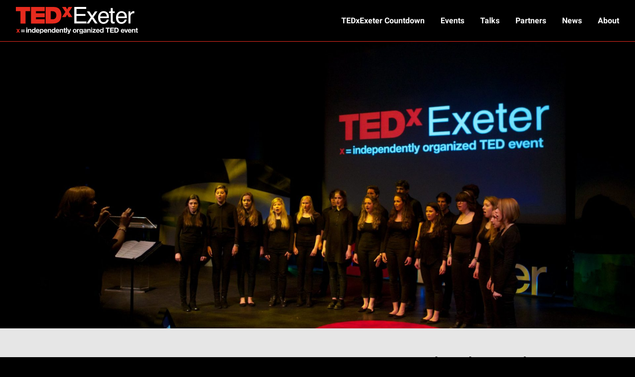

--- FILE ---
content_type: text/html; charset=UTF-8
request_url: https://www.tedxexeter.com/speakers/exeter-school-vocal-ensemble/
body_size: 8274
content:
<!doctype html>
<html lang="en-GB" class="no-js">
	<head>
		<meta charset="UTF-8">
		<link href="//www.google-analytics.com" rel="dns-prefetch">

		<!-- icons -->
		<link rel="apple-touch-icon" sizes="57x57" href="https://www.tedxexeter.com/wp-content/themes/tedx/img/icons/apple-icon-57x57.png">
		<link rel="apple-touch-icon" sizes="60x60" href="https://www.tedxexeter.com/wp-content/themes/tedx/img/icons/apple-icon-60x60.png">
		<link rel="apple-touch-icon" sizes="72x72" href="https://www.tedxexeter.com/wp-content/themes/tedx/img/icons/apple-icon-72x72.png">
		<link rel="apple-touch-icon" sizes="76x76" href="https://www.tedxexeter.com/wp-content/themes/tedx/img/icons/apple-icon-76x76.png">
		<link rel="apple-touch-icon" sizes="114x114" href="https://www.tedxexeter.com/wp-content/themes/tedx/img/icons/apple-icon-114x114.png">
		<link rel="apple-touch-icon" sizes="120x120" href="https://www.tedxexeter.com/wp-content/themes/tedx/img/icons/apple-icon-120x120.png">
		<link rel="apple-touch-icon" sizes="144x144" href="https://www.tedxexeter.com/wp-content/themes/tedx/img/icons/apple-icon-144x144.png">
		<link rel="apple-touch-icon" sizes="152x152" href="https://www.tedxexeter.com/wp-content/themes/tedx/img/icons/apple-icon-152x152.png">
		<link rel="apple-touch-icon" sizes="180x180" href="https://www.tedxexeter.com/wp-content/themes/tedx/img/icons/apple-icon-180x180.png">
		<link rel="icon" type="image/png" sizes="192x192"  href="https://www.tedxexeter.com/wp-content/themes/tedx/img/icons/android-icon-192x192.png">
		<link rel="icon" type="image/png" sizes="32x32" href="https://www.tedxexeter.com/wp-content/themes/tedx/img/icons/favicon-32x32.png">
		<link rel="icon" type="image/png" sizes="96x96" href="https://www.tedxexeter.com/wp-content/themes/tedx/img/icons/favicon-96x96.png">
		<link rel="icon" type="image/png" sizes="16x16" href="https://www.tedxexeter.com/wp-content/themes/tedx/img/icons/favicon-16x16.png">
		<link rel="manifest" href="https://www.tedxexeter.com/wp-content/themes/tedx/img/icons/manifest.json" crossorigin="use-credentials">
		<meta name="msapplication-TileColor" content="#ffffff">
		<meta name="msapplication-TileImage" content="https://www.tedxexeter.com/wp-content/themes/tedx/img/icons/ms-icon-144x144.png">
		<meta name="theme-color" content="#ffffff">
		<!-- icons / end -->
		
		<meta http-equiv="X-UA-Compatible" content="IE=edge,chrome=1">
		<meta name="viewport" content="width=device-width, initial-scale=1.0">
		<meta name="description" content="Ideas worth spreading">

		<title>Exeter School Vocal Ensemble &#8211; TEDxExeter</title>
<meta name='robots' content='max-image-preview:large' />
<link rel="alternate" title="oEmbed (JSON)" type="application/json+oembed" href="https://www.tedxexeter.com/wp-json/oembed/1.0/embed?url=https%3A%2F%2Fwww.tedxexeter.com%2Fspeakers%2Fexeter-school-vocal-ensemble%2F" />
<link rel="alternate" title="oEmbed (XML)" type="text/xml+oembed" href="https://www.tedxexeter.com/wp-json/oembed/1.0/embed?url=https%3A%2F%2Fwww.tedxexeter.com%2Fspeakers%2Fexeter-school-vocal-ensemble%2F&#038;format=xml" />
<style id='wp-img-auto-sizes-contain-inline-css' type='text/css'>
img:is([sizes=auto i],[sizes^="auto," i]){contain-intrinsic-size:3000px 1500px}
/*# sourceURL=wp-img-auto-sizes-contain-inline-css */
</style>
<style id='wp-block-library-inline-css' type='text/css'>
:root{--wp-block-synced-color:#7a00df;--wp-block-synced-color--rgb:122,0,223;--wp-bound-block-color:var(--wp-block-synced-color);--wp-editor-canvas-background:#ddd;--wp-admin-theme-color:#007cba;--wp-admin-theme-color--rgb:0,124,186;--wp-admin-theme-color-darker-10:#006ba1;--wp-admin-theme-color-darker-10--rgb:0,107,160.5;--wp-admin-theme-color-darker-20:#005a87;--wp-admin-theme-color-darker-20--rgb:0,90,135;--wp-admin-border-width-focus:2px}@media (min-resolution:192dpi){:root{--wp-admin-border-width-focus:1.5px}}.wp-element-button{cursor:pointer}:root .has-very-light-gray-background-color{background-color:#eee}:root .has-very-dark-gray-background-color{background-color:#313131}:root .has-very-light-gray-color{color:#eee}:root .has-very-dark-gray-color{color:#313131}:root .has-vivid-green-cyan-to-vivid-cyan-blue-gradient-background{background:linear-gradient(135deg,#00d084,#0693e3)}:root .has-purple-crush-gradient-background{background:linear-gradient(135deg,#34e2e4,#4721fb 50%,#ab1dfe)}:root .has-hazy-dawn-gradient-background{background:linear-gradient(135deg,#faaca8,#dad0ec)}:root .has-subdued-olive-gradient-background{background:linear-gradient(135deg,#fafae1,#67a671)}:root .has-atomic-cream-gradient-background{background:linear-gradient(135deg,#fdd79a,#004a59)}:root .has-nightshade-gradient-background{background:linear-gradient(135deg,#330968,#31cdcf)}:root .has-midnight-gradient-background{background:linear-gradient(135deg,#020381,#2874fc)}:root{--wp--preset--font-size--normal:16px;--wp--preset--font-size--huge:42px}.has-regular-font-size{font-size:1em}.has-larger-font-size{font-size:2.625em}.has-normal-font-size{font-size:var(--wp--preset--font-size--normal)}.has-huge-font-size{font-size:var(--wp--preset--font-size--huge)}.has-text-align-center{text-align:center}.has-text-align-left{text-align:left}.has-text-align-right{text-align:right}.has-fit-text{white-space:nowrap!important}#end-resizable-editor-section{display:none}.aligncenter{clear:both}.items-justified-left{justify-content:flex-start}.items-justified-center{justify-content:center}.items-justified-right{justify-content:flex-end}.items-justified-space-between{justify-content:space-between}.screen-reader-text{border:0;clip-path:inset(50%);height:1px;margin:-1px;overflow:hidden;padding:0;position:absolute;width:1px;word-wrap:normal!important}.screen-reader-text:focus{background-color:#ddd;clip-path:none;color:#444;display:block;font-size:1em;height:auto;left:5px;line-height:normal;padding:15px 23px 14px;text-decoration:none;top:5px;width:auto;z-index:100000}html :where(.has-border-color){border-style:solid}html :where([style*=border-top-color]){border-top-style:solid}html :where([style*=border-right-color]){border-right-style:solid}html :where([style*=border-bottom-color]){border-bottom-style:solid}html :where([style*=border-left-color]){border-left-style:solid}html :where([style*=border-width]){border-style:solid}html :where([style*=border-top-width]){border-top-style:solid}html :where([style*=border-right-width]){border-right-style:solid}html :where([style*=border-bottom-width]){border-bottom-style:solid}html :where([style*=border-left-width]){border-left-style:solid}html :where(img[class*=wp-image-]){height:auto;max-width:100%}:where(figure){margin:0 0 1em}html :where(.is-position-sticky){--wp-admin--admin-bar--position-offset:var(--wp-admin--admin-bar--height,0px)}@media screen and (max-width:600px){html :where(.is-position-sticky){--wp-admin--admin-bar--position-offset:0px}}

/*# sourceURL=wp-block-library-inline-css */
</style><style id='wp-block-heading-inline-css' type='text/css'>
h1:where(.wp-block-heading).has-background,h2:where(.wp-block-heading).has-background,h3:where(.wp-block-heading).has-background,h4:where(.wp-block-heading).has-background,h5:where(.wp-block-heading).has-background,h6:where(.wp-block-heading).has-background{padding:1.25em 2.375em}h1.has-text-align-left[style*=writing-mode]:where([style*=vertical-lr]),h1.has-text-align-right[style*=writing-mode]:where([style*=vertical-rl]),h2.has-text-align-left[style*=writing-mode]:where([style*=vertical-lr]),h2.has-text-align-right[style*=writing-mode]:where([style*=vertical-rl]),h3.has-text-align-left[style*=writing-mode]:where([style*=vertical-lr]),h3.has-text-align-right[style*=writing-mode]:where([style*=vertical-rl]),h4.has-text-align-left[style*=writing-mode]:where([style*=vertical-lr]),h4.has-text-align-right[style*=writing-mode]:where([style*=vertical-rl]),h5.has-text-align-left[style*=writing-mode]:where([style*=vertical-lr]),h5.has-text-align-right[style*=writing-mode]:where([style*=vertical-rl]),h6.has-text-align-left[style*=writing-mode]:where([style*=vertical-lr]),h6.has-text-align-right[style*=writing-mode]:where([style*=vertical-rl]){rotate:180deg}
/*# sourceURL=https://www.tedxexeter.com/wp-includes/blocks/heading/style.min.css */
</style>
<style id='wp-block-columns-inline-css' type='text/css'>
.wp-block-columns{box-sizing:border-box;display:flex;flex-wrap:wrap!important}@media (min-width:782px){.wp-block-columns{flex-wrap:nowrap!important}}.wp-block-columns{align-items:normal!important}.wp-block-columns.are-vertically-aligned-top{align-items:flex-start}.wp-block-columns.are-vertically-aligned-center{align-items:center}.wp-block-columns.are-vertically-aligned-bottom{align-items:flex-end}@media (max-width:781px){.wp-block-columns:not(.is-not-stacked-on-mobile)>.wp-block-column{flex-basis:100%!important}}@media (min-width:782px){.wp-block-columns:not(.is-not-stacked-on-mobile)>.wp-block-column{flex-basis:0;flex-grow:1}.wp-block-columns:not(.is-not-stacked-on-mobile)>.wp-block-column[style*=flex-basis]{flex-grow:0}}.wp-block-columns.is-not-stacked-on-mobile{flex-wrap:nowrap!important}.wp-block-columns.is-not-stacked-on-mobile>.wp-block-column{flex-basis:0;flex-grow:1}.wp-block-columns.is-not-stacked-on-mobile>.wp-block-column[style*=flex-basis]{flex-grow:0}:where(.wp-block-columns){margin-bottom:1.75em}:where(.wp-block-columns.has-background){padding:1.25em 2.375em}.wp-block-column{flex-grow:1;min-width:0;overflow-wrap:break-word;word-break:break-word}.wp-block-column.is-vertically-aligned-top{align-self:flex-start}.wp-block-column.is-vertically-aligned-center{align-self:center}.wp-block-column.is-vertically-aligned-bottom{align-self:flex-end}.wp-block-column.is-vertically-aligned-stretch{align-self:stretch}.wp-block-column.is-vertically-aligned-bottom,.wp-block-column.is-vertically-aligned-center,.wp-block-column.is-vertically-aligned-top{width:100%}
/*# sourceURL=https://www.tedxexeter.com/wp-includes/blocks/columns/style.min.css */
</style>
<style id='wp-block-paragraph-inline-css' type='text/css'>
.is-small-text{font-size:.875em}.is-regular-text{font-size:1em}.is-large-text{font-size:2.25em}.is-larger-text{font-size:3em}.has-drop-cap:not(:focus):first-letter{float:left;font-size:8.4em;font-style:normal;font-weight:100;line-height:.68;margin:.05em .1em 0 0;text-transform:uppercase}body.rtl .has-drop-cap:not(:focus):first-letter{float:none;margin-left:.1em}p.has-drop-cap.has-background{overflow:hidden}:root :where(p.has-background){padding:1.25em 2.375em}:where(p.has-text-color:not(.has-link-color)) a{color:inherit}p.has-text-align-left[style*="writing-mode:vertical-lr"],p.has-text-align-right[style*="writing-mode:vertical-rl"]{rotate:180deg}
/*# sourceURL=https://www.tedxexeter.com/wp-includes/blocks/paragraph/style.min.css */
</style>
<style id='global-styles-inline-css' type='text/css'>
:root{--wp--preset--aspect-ratio--square: 1;--wp--preset--aspect-ratio--4-3: 4/3;--wp--preset--aspect-ratio--3-4: 3/4;--wp--preset--aspect-ratio--3-2: 3/2;--wp--preset--aspect-ratio--2-3: 2/3;--wp--preset--aspect-ratio--16-9: 16/9;--wp--preset--aspect-ratio--9-16: 9/16;--wp--preset--color--black: #000;--wp--preset--color--cyan-bluish-gray: #abb8c3;--wp--preset--color--white: #fff;--wp--preset--color--pale-pink: #f78da7;--wp--preset--color--vivid-red: #cf2e2e;--wp--preset--color--luminous-vivid-orange: #ff6900;--wp--preset--color--luminous-vivid-amber: #fcb900;--wp--preset--color--light-green-cyan: #7bdcb5;--wp--preset--color--vivid-green-cyan: #00d084;--wp--preset--color--pale-cyan-blue: #8ed1fc;--wp--preset--color--vivid-cyan-blue: #0693e3;--wp--preset--color--vivid-purple: #9b51e0;--wp--preset--color--red: #e62b1e;--wp--preset--color--light-grey: #e6e6e6;--wp--preset--color--dark-grey: #333333;--wp--preset--gradient--vivid-cyan-blue-to-vivid-purple: linear-gradient(135deg,rgb(6,147,227) 0%,rgb(155,81,224) 100%);--wp--preset--gradient--light-green-cyan-to-vivid-green-cyan: linear-gradient(135deg,rgb(122,220,180) 0%,rgb(0,208,130) 100%);--wp--preset--gradient--luminous-vivid-amber-to-luminous-vivid-orange: linear-gradient(135deg,rgb(252,185,0) 0%,rgb(255,105,0) 100%);--wp--preset--gradient--luminous-vivid-orange-to-vivid-red: linear-gradient(135deg,rgb(255,105,0) 0%,rgb(207,46,46) 100%);--wp--preset--gradient--very-light-gray-to-cyan-bluish-gray: linear-gradient(135deg,rgb(238,238,238) 0%,rgb(169,184,195) 100%);--wp--preset--gradient--cool-to-warm-spectrum: linear-gradient(135deg,rgb(74,234,220) 0%,rgb(151,120,209) 20%,rgb(207,42,186) 40%,rgb(238,44,130) 60%,rgb(251,105,98) 80%,rgb(254,248,76) 100%);--wp--preset--gradient--blush-light-purple: linear-gradient(135deg,rgb(255,206,236) 0%,rgb(152,150,240) 100%);--wp--preset--gradient--blush-bordeaux: linear-gradient(135deg,rgb(254,205,165) 0%,rgb(254,45,45) 50%,rgb(107,0,62) 100%);--wp--preset--gradient--luminous-dusk: linear-gradient(135deg,rgb(255,203,112) 0%,rgb(199,81,192) 50%,rgb(65,88,208) 100%);--wp--preset--gradient--pale-ocean: linear-gradient(135deg,rgb(255,245,203) 0%,rgb(182,227,212) 50%,rgb(51,167,181) 100%);--wp--preset--gradient--electric-grass: linear-gradient(135deg,rgb(202,248,128) 0%,rgb(113,206,126) 100%);--wp--preset--gradient--midnight: linear-gradient(135deg,rgb(2,3,129) 0%,rgb(40,116,252) 100%);--wp--preset--font-size--small: 13px;--wp--preset--font-size--medium: 20px;--wp--preset--font-size--large: 36px;--wp--preset--font-size--x-large: 42px;--wp--preset--spacing--20: 0.44rem;--wp--preset--spacing--30: 0.67rem;--wp--preset--spacing--40: 1rem;--wp--preset--spacing--50: 1.5rem;--wp--preset--spacing--60: 2.25rem;--wp--preset--spacing--70: 3.38rem;--wp--preset--spacing--80: 5.06rem;--wp--preset--shadow--natural: 6px 6px 9px rgba(0, 0, 0, 0.2);--wp--preset--shadow--deep: 12px 12px 50px rgba(0, 0, 0, 0.4);--wp--preset--shadow--sharp: 6px 6px 0px rgba(0, 0, 0, 0.2);--wp--preset--shadow--outlined: 6px 6px 0px -3px rgb(255, 255, 255), 6px 6px rgb(0, 0, 0);--wp--preset--shadow--crisp: 6px 6px 0px rgb(0, 0, 0);}:where(.is-layout-flex){gap: 0.5em;}:where(.is-layout-grid){gap: 0.5em;}body .is-layout-flex{display: flex;}.is-layout-flex{flex-wrap: wrap;align-items: center;}.is-layout-flex > :is(*, div){margin: 0;}body .is-layout-grid{display: grid;}.is-layout-grid > :is(*, div){margin: 0;}:where(.wp-block-columns.is-layout-flex){gap: 2em;}:where(.wp-block-columns.is-layout-grid){gap: 2em;}:where(.wp-block-post-template.is-layout-flex){gap: 1.25em;}:where(.wp-block-post-template.is-layout-grid){gap: 1.25em;}.has-black-color{color: var(--wp--preset--color--black) !important;}.has-cyan-bluish-gray-color{color: var(--wp--preset--color--cyan-bluish-gray) !important;}.has-white-color{color: var(--wp--preset--color--white) !important;}.has-pale-pink-color{color: var(--wp--preset--color--pale-pink) !important;}.has-vivid-red-color{color: var(--wp--preset--color--vivid-red) !important;}.has-luminous-vivid-orange-color{color: var(--wp--preset--color--luminous-vivid-orange) !important;}.has-luminous-vivid-amber-color{color: var(--wp--preset--color--luminous-vivid-amber) !important;}.has-light-green-cyan-color{color: var(--wp--preset--color--light-green-cyan) !important;}.has-vivid-green-cyan-color{color: var(--wp--preset--color--vivid-green-cyan) !important;}.has-pale-cyan-blue-color{color: var(--wp--preset--color--pale-cyan-blue) !important;}.has-vivid-cyan-blue-color{color: var(--wp--preset--color--vivid-cyan-blue) !important;}.has-vivid-purple-color{color: var(--wp--preset--color--vivid-purple) !important;}.has-black-background-color{background-color: var(--wp--preset--color--black) !important;}.has-cyan-bluish-gray-background-color{background-color: var(--wp--preset--color--cyan-bluish-gray) !important;}.has-white-background-color{background-color: var(--wp--preset--color--white) !important;}.has-pale-pink-background-color{background-color: var(--wp--preset--color--pale-pink) !important;}.has-vivid-red-background-color{background-color: var(--wp--preset--color--vivid-red) !important;}.has-luminous-vivid-orange-background-color{background-color: var(--wp--preset--color--luminous-vivid-orange) !important;}.has-luminous-vivid-amber-background-color{background-color: var(--wp--preset--color--luminous-vivid-amber) !important;}.has-light-green-cyan-background-color{background-color: var(--wp--preset--color--light-green-cyan) !important;}.has-vivid-green-cyan-background-color{background-color: var(--wp--preset--color--vivid-green-cyan) !important;}.has-pale-cyan-blue-background-color{background-color: var(--wp--preset--color--pale-cyan-blue) !important;}.has-vivid-cyan-blue-background-color{background-color: var(--wp--preset--color--vivid-cyan-blue) !important;}.has-vivid-purple-background-color{background-color: var(--wp--preset--color--vivid-purple) !important;}.has-black-border-color{border-color: var(--wp--preset--color--black) !important;}.has-cyan-bluish-gray-border-color{border-color: var(--wp--preset--color--cyan-bluish-gray) !important;}.has-white-border-color{border-color: var(--wp--preset--color--white) !important;}.has-pale-pink-border-color{border-color: var(--wp--preset--color--pale-pink) !important;}.has-vivid-red-border-color{border-color: var(--wp--preset--color--vivid-red) !important;}.has-luminous-vivid-orange-border-color{border-color: var(--wp--preset--color--luminous-vivid-orange) !important;}.has-luminous-vivid-amber-border-color{border-color: var(--wp--preset--color--luminous-vivid-amber) !important;}.has-light-green-cyan-border-color{border-color: var(--wp--preset--color--light-green-cyan) !important;}.has-vivid-green-cyan-border-color{border-color: var(--wp--preset--color--vivid-green-cyan) !important;}.has-pale-cyan-blue-border-color{border-color: var(--wp--preset--color--pale-cyan-blue) !important;}.has-vivid-cyan-blue-border-color{border-color: var(--wp--preset--color--vivid-cyan-blue) !important;}.has-vivid-purple-border-color{border-color: var(--wp--preset--color--vivid-purple) !important;}.has-vivid-cyan-blue-to-vivid-purple-gradient-background{background: var(--wp--preset--gradient--vivid-cyan-blue-to-vivid-purple) !important;}.has-light-green-cyan-to-vivid-green-cyan-gradient-background{background: var(--wp--preset--gradient--light-green-cyan-to-vivid-green-cyan) !important;}.has-luminous-vivid-amber-to-luminous-vivid-orange-gradient-background{background: var(--wp--preset--gradient--luminous-vivid-amber-to-luminous-vivid-orange) !important;}.has-luminous-vivid-orange-to-vivid-red-gradient-background{background: var(--wp--preset--gradient--luminous-vivid-orange-to-vivid-red) !important;}.has-very-light-gray-to-cyan-bluish-gray-gradient-background{background: var(--wp--preset--gradient--very-light-gray-to-cyan-bluish-gray) !important;}.has-cool-to-warm-spectrum-gradient-background{background: var(--wp--preset--gradient--cool-to-warm-spectrum) !important;}.has-blush-light-purple-gradient-background{background: var(--wp--preset--gradient--blush-light-purple) !important;}.has-blush-bordeaux-gradient-background{background: var(--wp--preset--gradient--blush-bordeaux) !important;}.has-luminous-dusk-gradient-background{background: var(--wp--preset--gradient--luminous-dusk) !important;}.has-pale-ocean-gradient-background{background: var(--wp--preset--gradient--pale-ocean) !important;}.has-electric-grass-gradient-background{background: var(--wp--preset--gradient--electric-grass) !important;}.has-midnight-gradient-background{background: var(--wp--preset--gradient--midnight) !important;}.has-small-font-size{font-size: var(--wp--preset--font-size--small) !important;}.has-medium-font-size{font-size: var(--wp--preset--font-size--medium) !important;}.has-large-font-size{font-size: var(--wp--preset--font-size--large) !important;}.has-x-large-font-size{font-size: var(--wp--preset--font-size--x-large) !important;}
:where(.wp-block-columns.is-layout-flex){gap: 2em;}:where(.wp-block-columns.is-layout-grid){gap: 2em;}
/*# sourceURL=global-styles-inline-css */
</style>
<style id='core-block-supports-inline-css' type='text/css'>
.wp-container-core-columns-is-layout-9d6595d7{flex-wrap:nowrap;}
/*# sourceURL=core-block-supports-inline-css */
</style>

<style id='classic-theme-styles-inline-css' type='text/css'>
/*! This file is auto-generated */
.wp-block-button__link{color:#fff;background-color:#32373c;border-radius:9999px;box-shadow:none;text-decoration:none;padding:calc(.667em + 2px) calc(1.333em + 2px);font-size:1.125em}.wp-block-file__button{background:#32373c;color:#fff;text-decoration:none}
/*# sourceURL=/wp-includes/css/classic-themes.min.css */
</style>
<link rel='stylesheet' id='categories-images-styles-css' href='https://www.tedxexeter.com/wp-content/plugins/categories-images/assets/css/zci-styles.css?ver=3.3.1' media='all' />
<link rel='stylesheet' id='contact-form-7-css' href='https://www.tedxexeter.com/wp-content/plugins/contact-form-7/includes/css/styles.css?ver=6.1.4' media='all' />
<link rel='stylesheet' id='normalize-css' href='https://www.tedxexeter.com/wp-content/themes/tedx/normalize.css?ver=1.0' media='all' />
<link rel='stylesheet' id='html5blank-css' href='https://www.tedxexeter.com/wp-content/themes/tedx/style.css?ver=1.0' media='all' />
<script type="text/javascript" src="https://www.tedxexeter.com/wp-content/plugins/minimal-tweaks/lib/jquery-3.2.1.min.js" id="jquery-js"></script>
<script type="text/javascript" id="tedx-blocks-headshot-list-interaction-js-extra">
/* <![CDATA[ */
var wpajax = {"url":"https://www.tedxexeter.com/wp-admin/admin-ajax.php"};
//# sourceURL=tedx-blocks-headshot-list-interaction-js-extra
/* ]]> */
</script>
<script type="text/javascript" src="https://www.tedxexeter.com/wp-content/plugins/tedx-blocks/blocks/headshot-list--interaction.js?ver=1.0.1" id="tedx-blocks-headshot-list-interaction-js"></script>
<script type="text/javascript" src="https://www.tedxexeter.com/wp-content/themes/tedx/js/lib/conditionizr-4.3.0.min.js?ver=4.3.0" id="conditionizr-js"></script>
<script type="text/javascript" src="https://www.tedxexeter.com/wp-content/themes/tedx/js/lib/modernizr-2.7.1.min.js?ver=2.7.1" id="modernizr-js"></script>
<script type="text/javascript" src="https://www.tedxexeter.com/wp-content/themes/tedx/js/scripts.js?ver=1.0.1" id="html5blankscripts-js"></script>
<link rel="https://api.w.org/" href="https://www.tedxexeter.com/wp-json/" /><link rel="alternate" title="JSON" type="application/json" href="https://www.tedxexeter.com/wp-json/wp/v2/speakers/2615" /><style type="text/css">.recentcomments a{display:inline !important;padding:0 !important;margin:0 !important;}</style>		<script>
        // conditionizr.com
        // configure environment tests
        conditionizr.config({
            assets: 'https://www.tedxexeter.com/wp-content/themes/tedx',
            tests: {}
        });
        </script>

	</head>
	<body class="wp-singular speakers-template-default single single-speakers postid-2615 wp-embed-responsive wp-theme-tedx no-submenu exeter-school-vocal-ensemble">

		<!-- wrapper -->
		<div class="wrapper">

			<!-- header -->
			<header class="header" role="banner">

					<!-- logo -->
					<div class="logo">
						<a href="https://www.tedxexeter.com">
							<!-- svg logo - toddmotto.com/mastering-svg-use-for-a-retina-web-fallbacks-with-png-script -->
							<img alt="TedX" src="https://www.tedxexeter.com/wp-content/themes/tedx/img/tedx-logo.svg" alt="Logo" class="logo-img">
						</a>
					</div>
					<!-- /logo -->

					<!-- nav -->
					<nav class="nav" role="navigation">
						<input
							type	= "checkbox"
							id		= "navToggle"
						/>
						<label
							class	= "nav-mobile-toggle"
							for		= "navToggle"
						></label>
						<ul><li id="menu-item-3548" class="menu-item menu-item-type-post_type menu-item-object-page menu-item-3548"><a href="https://www.tedxexeter.com/tedxexeter-countdown/">TEDxExeter Countdown</a></li>
<li id="menu-item-39" class="menu-item menu-item-type-post_type menu-item-object-events menu-item-39"><a href="https://www.tedxexeter.com/events/tedx-exeter-2019/">Events</a></li>
<li id="menu-item-574" class="menu-item menu-item-type-post_type menu-item-object-page menu-item-home menu-item-574"><a href="https://www.tedxexeter.com/">Talks</a></li>
<li id="menu-item-50" class="menu-item menu-item-type-post_type menu-item-object-page menu-item-50"><a href="https://www.tedxexeter.com/partners/">Partners</a></li>
<li id="menu-item-65" class="menu-item menu-item-type-post_type menu-item-object-page current_page_parent menu-item-65"><a href="https://www.tedxexeter.com/news/">News</a></li>
<li id="menu-item-49" class="menu-item menu-item-type-post_type menu-item-object-page menu-item-49"><a href="https://www.tedxexeter.com/about/">About</a></li>
</ul>					</nav>
					<!-- /nav -->

			</header>
			<!-- /header -->
						

	<main role="main">

	
		<!-- article -->
		<article id="post-2615" class="post-2615 speakers type-speakers status-publish has-post-thumbnail hentry category-entertainment startswith-e">

			<!-- post thumbnail -->
							<!--<a href="https://www.tedxexeter.com/speakers/exeter-school-vocal-ensemble/" title="Exeter School Vocal Ensemble">
					<img src="https://www.tedxexeter.com/wp-content/uploads/2019/05/13600957163_51e3ebab7a_k.jpg" class="attachment-post-thumbnail size-post-thumbnail wp-post-image" alt="" decoding="async" fetchpriority="high" srcset="https://www.tedxexeter.com/wp-content/uploads/2019/05/13600957163_51e3ebab7a_k.jpg 2048w, https://www.tedxexeter.com/wp-content/uploads/2019/05/13600957163_51e3ebab7a_k-300x200.jpg 300w, https://www.tedxexeter.com/wp-content/uploads/2019/05/13600957163_51e3ebab7a_k-768x513.jpg 768w, https://www.tedxexeter.com/wp-content/uploads/2019/05/13600957163_51e3ebab7a_k-1024x684.jpg 1024w, https://www.tedxexeter.com/wp-content/uploads/2019/05/13600957163_51e3ebab7a_k-1920x1282.jpg 1920w, https://www.tedxexeter.com/wp-content/uploads/2019/05/13600957163_51e3ebab7a_k-960x641.jpg 960w" sizes="(max-width: 2048px) 100vw, 2048px" />				</a>-->
						<!-- /post thumbnail -->

			<!-- post title -->
			<!--<h1>
				<a href="https://www.tedxexeter.com/speakers/exeter-school-vocal-ensemble/" title="Exeter School Vocal Ensemble">Exeter School Vocal Ensemble</a>
			</h1>-->
			<!-- /post title -->

			
<div class="wp-block-tedx-blocks-banner tedx-banner bg-dark-grey tall" style="background-image:url(https://www.tedxexeter.com/wp-content/uploads/2019/05/13600957163_51e3ebab7a_k1-1920x1282.jpg)">
<h1 class="wp-block-heading"></h1>
</div>



<div class="wp-block-tedx-blocks-colored-block tedx-banner tedx-colored-block bg-light-grey txt-black">
<div class="wp-block-columns has-2-columns is-layout-flex wp-container-core-columns-is-layout-9d6595d7 wp-block-columns-is-layout-flex">
<div class="wp-block-column is-layout-flow wp-block-column-is-layout-flow">
<figure class="wp-block-embed-youtube wp-block-embed is-type-video is-provider-youtube wp-embed-aspect-16-9 wp-has-aspect-ratio"><div class="wp-block-embed__wrapper">
<iframe title="An acapella assortment: Exeter School Vocal Ensemble at TEDxExeter" width="900" height="506" src="https://www.youtube.com/embed/jY82QSndGL4?feature=oembed" frameborder="0" allow="accelerometer; autoplay; encrypted-media; gyroscope; picture-in-picture" allowfullscreen></iframe>
</div></figure>
</div>



<div class="wp-block-column is-layout-flow wp-block-column-is-layout-flow">
<h2 class="wp-block-heading">Exeter School Vocal Ensemble</h2>



<p style="text-align:center">2014</p>



<p style="text-align:center" class="has-medium-font-size"> An acapella assortment.</p>



<p style="text-align:center">The Ensemble&#8217;s performance is book-ended by Eric Whitacre&#8217;s haunting &#8220;Sleep&#8221; and a setting of &#8220;The Lonesome Road&#8221;. There&#8217;s a humorous interlude, but you&#8217;re going to have to watch to find out what that is. </p>
</div>
</div>
</div>



<p>Vocal Ensemble is a small choral group made up of 18 of Exeter School&#8217;s finest singers, aged 15 to 18.  The choir was formed in 2008 in response to requests from the wider community to provide a small, portable, vocal group to perform at a variety of concerts and events. Vocal Ensemble has sung at weddings, for dinners and a variety of outreach occasions. Their repertoire covers a broad range of music from jazz, pop and classical genres, and can be contacted via music@exeterschool.org.uk. 

Singers:
Georgina Allen 
Mela Baldock 
Fionn Connolly
Hannah Connolly 
Richard Douglas
Clara Finnigan
Rebecca German 
Isabella Gibber
Alice Greenwood
Emma Hitt
Jess Honey
Anna-Karin Jones
Emma Sinclair
Lila Tristram
Rosie Vercoe
Jack Wride
Ben Zemen
</p>



<p>Biography published 2014</p>



<p></p>



<div class="wp-block-tedx-blocks-banner tedx-banner bg-red" style="background-image:none">
<h2 class="wp-block-heading">Watch our other 2014 speakers</h2>
</div>



<div class="wp-block-tedx-blocks-blocklist tedx-block-columns"><a class="tedx-headshot" href="https://www.tedxexeter.com/speakers/allyson-pollock/" style="background-image:url(https://www.tedxexeter.com/wp-content/uploads/2019/05/13559838354_4469f3e7ac_k-480x480.jpg);"><div><div><div class="date"></div><h2 class="title">Allyson Pollock</h2><p class="excerpt">Privatisation of the NHS</p></div></div></a>

<a class="tedx-headshot" href="https://www.tedxexeter.com/speakers/fin-williams/" style="background-image:url(https://www.tedxexeter.com/wp-content/uploads/2019/05/13580754963_5ea73ac5a2_k-480x480.jpg);"><div><div><div class="date"></div><h2 class="title">Fin Williams</h2><p class="excerpt">Two things we need to change the world for our children</p></div></div></a>

<a class="tedx-headshot" href="https://www.tedxexeter.com/speakers/joel-gibbard/" style="background-image:url(https://www.tedxexeter.com/wp-content/uploads/2019/05/13601505234_5c8d1e0f01_k-480x480.jpg);"><div><div><div class="date"></div><h2 class="title">Joel Gibbard</h2><p class="excerpt">A helping hand with prosthetics</p></div></div></a>

<a class="tedx-headshot" href="https://www.tedxexeter.com/events/tedxexeter-2014/" style="background-image:url(https://www.tedxexeter.com/wp-content/uploads/2019/05/13598350934_bf699bbef6_k-1-480x480.jpg);"><div><div><div class="date"></div><h2 class="title">TEDxExeter 2014</h2><p class="excerpt"></p></div></div></a></div>



<div class="wp-block-tedx-blocks-blocklist tedx-block-columns"></div>
			
		</article>
		<!-- /article -->

	
	
	</main>


			<!-- footer -->
			<footer class="footer" role="contentinfo">
				<ul><li id="menu-item-66" class="menu-item menu-item-type-post_type menu-item-object-page menu-item-66"><a href="https://www.tedxexeter.com/partners/">Partners</a></li>
<li id="menu-item-67" class="menu-item menu-item-type-custom menu-item-object-custom menu-item-67"><a href="mailto:claire@tedxexeter.com">Contact Us</a></li>
</ul>				
				<ul class="social-menu"><li id="menu-item-24" class="facebook menu-item menu-item-type-custom menu-item-object-custom menu-item-24"><a href="https://en-gb.facebook.com/TEDxExeter/">facebook</a></li>
<li id="menu-item-25" class="twitter menu-item menu-item-type-custom menu-item-object-custom menu-item-25"><a href="https://twitter.com/tedxexeter?lang=en">twitter</a></li>
<li id="menu-item-26" class="linkedin menu-item menu-item-type-custom menu-item-object-custom menu-item-26"><a href="https://www.linkedin.com/company/tedxexeter">linkedin</a></li>
<li id="menu-item-27" class="youtube menu-item menu-item-type-custom menu-item-object-custom menu-item-27"><a href="https://www.youtube.com/channel/UCyXHkGB7zI09qKlcHOVhYyQ">youtube</a></li>
<li id="menu-item-28" class="instagram menu-item menu-item-type-custom menu-item-object-custom menu-item-28"><a href="https://www.instagram.com/tedxexeter/">instagram</a></li>
</ul>				<!-- copyright -->
				<p class="small">
					TEDx Exeter &copy; 2026					<a style="color:#fff;" href="https://www.chalkward.com">designed by Chalk + Ward</a>.</p>
				<p class="built-by small">
					<a href="https://www.web-engineer.co.uk" target="_blank">developed &amp; powered by 
						<img class="web-eng-w" src="https://www.tedxexeter.com/wp-content/themes/tedx/img/web-engineer-w.svg" height="22" width="22"> web-engineer&trade;
						<!--<img src="https://www.tedxexeter.com/wp-content/themes/tedx/img/web-engineer-white.png" align="absmiddle" height="31" width="179" alt="web-engineer&trade;">-->
					</a>
				</p>
				<!-- /copyright -->
				<ul class="tos-menu small"><li>This independent TEDx event is operated under license from TED.</li>
				<li id="menu-item-2758" class="menu-item menu-item-type-post_type menu-item-object-page menu-item-2758"><a href="https://www.tedxexeter.com/our-privacy-policy/">Privacy Policy</a></li>
				</li></ul>
			</footer>
			<!-- /footer -->

		</div>
		<!-- /wrapper -->

		<script type="speculationrules">
{"prefetch":[{"source":"document","where":{"and":[{"href_matches":"/*"},{"not":{"href_matches":["/wp-*.php","/wp-admin/*","/wp-content/uploads/*","/wp-content/*","/wp-content/plugins/*","/wp-content/themes/tedx/*","/*\\?(.+)"]}},{"not":{"selector_matches":"a[rel~=\"nofollow\"]"}},{"not":{"selector_matches":".no-prefetch, .no-prefetch a"}}]},"eagerness":"conservative"}]}
</script>
<script type="text/javascript" src="https://www.tedxexeter.com/wp-includes/js/dist/hooks.min.js?ver=dd5603f07f9220ed27f1" id="wp-hooks-js"></script>
<script type="text/javascript" src="https://www.tedxexeter.com/wp-includes/js/dist/i18n.min.js?ver=c26c3dc7bed366793375" id="wp-i18n-js"></script>
<script type="text/javascript" id="wp-i18n-js-after">
/* <![CDATA[ */
wp.i18n.setLocaleData( { 'text direction\u0004ltr': [ 'ltr' ] } );
//# sourceURL=wp-i18n-js-after
/* ]]> */
</script>
<script type="text/javascript" src="https://www.tedxexeter.com/wp-content/plugins/contact-form-7/includes/swv/js/index.js?ver=6.1.4" id="swv-js"></script>
<script type="text/javascript" id="contact-form-7-js-before">
/* <![CDATA[ */
var wpcf7 = {
    "api": {
        "root": "https:\/\/www.tedxexeter.com\/wp-json\/",
        "namespace": "contact-form-7\/v1"
    }
};
//# sourceURL=contact-form-7-js-before
/* ]]> */
</script>
<script type="text/javascript" src="https://www.tedxexeter.com/wp-content/plugins/contact-form-7/includes/js/index.js?ver=6.1.4" id="contact-form-7-js"></script>
<script type="text/javascript" src="https://www.google.com/recaptcha/api.js?render=6LfndqYUAAAAAPIYDr9zgmv_xYSXwpcYCCTWu9a-&amp;ver=3.0" id="google-recaptcha-js"></script>
<script type="text/javascript" src="https://www.tedxexeter.com/wp-includes/js/dist/vendor/wp-polyfill.min.js?ver=3.15.0" id="wp-polyfill-js"></script>
<script type="text/javascript" id="wpcf7-recaptcha-js-before">
/* <![CDATA[ */
var wpcf7_recaptcha = {
    "sitekey": "6LfndqYUAAAAAPIYDr9zgmv_xYSXwpcYCCTWu9a-",
    "actions": {
        "homepage": "homepage",
        "contactform": "contactform"
    }
};
//# sourceURL=wpcf7-recaptcha-js-before
/* ]]> */
</script>
<script type="text/javascript" src="https://www.tedxexeter.com/wp-content/plugins/contact-form-7/modules/recaptcha/index.js?ver=6.1.4" id="wpcf7-recaptcha-js"></script>
<!-- Global site tag (gtag.js) - Google Analytics -->
<script async src="https://www.googletagmanager.com/gtag/js?id=UA-114751321-1"></script>
<script>
  window.dataLayer = window.dataLayer || [];
  function gtag(){dataLayer.push(arguments);}
  gtag('js', new Date());

  gtag('config', 'UA-114751321-1');
</script> 
	</body>
</html>


--- FILE ---
content_type: text/html; charset=utf-8
request_url: https://www.google.com/recaptcha/api2/anchor?ar=1&k=6LfndqYUAAAAAPIYDr9zgmv_xYSXwpcYCCTWu9a-&co=aHR0cHM6Ly93d3cudGVkeGV4ZXRlci5jb206NDQz&hl=en&v=PoyoqOPhxBO7pBk68S4YbpHZ&size=invisible&anchor-ms=20000&execute-ms=30000&cb=e3skuby7kz0d
body_size: 48945
content:
<!DOCTYPE HTML><html dir="ltr" lang="en"><head><meta http-equiv="Content-Type" content="text/html; charset=UTF-8">
<meta http-equiv="X-UA-Compatible" content="IE=edge">
<title>reCAPTCHA</title>
<style type="text/css">
/* cyrillic-ext */
@font-face {
  font-family: 'Roboto';
  font-style: normal;
  font-weight: 400;
  font-stretch: 100%;
  src: url(//fonts.gstatic.com/s/roboto/v48/KFO7CnqEu92Fr1ME7kSn66aGLdTylUAMa3GUBHMdazTgWw.woff2) format('woff2');
  unicode-range: U+0460-052F, U+1C80-1C8A, U+20B4, U+2DE0-2DFF, U+A640-A69F, U+FE2E-FE2F;
}
/* cyrillic */
@font-face {
  font-family: 'Roboto';
  font-style: normal;
  font-weight: 400;
  font-stretch: 100%;
  src: url(//fonts.gstatic.com/s/roboto/v48/KFO7CnqEu92Fr1ME7kSn66aGLdTylUAMa3iUBHMdazTgWw.woff2) format('woff2');
  unicode-range: U+0301, U+0400-045F, U+0490-0491, U+04B0-04B1, U+2116;
}
/* greek-ext */
@font-face {
  font-family: 'Roboto';
  font-style: normal;
  font-weight: 400;
  font-stretch: 100%;
  src: url(//fonts.gstatic.com/s/roboto/v48/KFO7CnqEu92Fr1ME7kSn66aGLdTylUAMa3CUBHMdazTgWw.woff2) format('woff2');
  unicode-range: U+1F00-1FFF;
}
/* greek */
@font-face {
  font-family: 'Roboto';
  font-style: normal;
  font-weight: 400;
  font-stretch: 100%;
  src: url(//fonts.gstatic.com/s/roboto/v48/KFO7CnqEu92Fr1ME7kSn66aGLdTylUAMa3-UBHMdazTgWw.woff2) format('woff2');
  unicode-range: U+0370-0377, U+037A-037F, U+0384-038A, U+038C, U+038E-03A1, U+03A3-03FF;
}
/* math */
@font-face {
  font-family: 'Roboto';
  font-style: normal;
  font-weight: 400;
  font-stretch: 100%;
  src: url(//fonts.gstatic.com/s/roboto/v48/KFO7CnqEu92Fr1ME7kSn66aGLdTylUAMawCUBHMdazTgWw.woff2) format('woff2');
  unicode-range: U+0302-0303, U+0305, U+0307-0308, U+0310, U+0312, U+0315, U+031A, U+0326-0327, U+032C, U+032F-0330, U+0332-0333, U+0338, U+033A, U+0346, U+034D, U+0391-03A1, U+03A3-03A9, U+03B1-03C9, U+03D1, U+03D5-03D6, U+03F0-03F1, U+03F4-03F5, U+2016-2017, U+2034-2038, U+203C, U+2040, U+2043, U+2047, U+2050, U+2057, U+205F, U+2070-2071, U+2074-208E, U+2090-209C, U+20D0-20DC, U+20E1, U+20E5-20EF, U+2100-2112, U+2114-2115, U+2117-2121, U+2123-214F, U+2190, U+2192, U+2194-21AE, U+21B0-21E5, U+21F1-21F2, U+21F4-2211, U+2213-2214, U+2216-22FF, U+2308-230B, U+2310, U+2319, U+231C-2321, U+2336-237A, U+237C, U+2395, U+239B-23B7, U+23D0, U+23DC-23E1, U+2474-2475, U+25AF, U+25B3, U+25B7, U+25BD, U+25C1, U+25CA, U+25CC, U+25FB, U+266D-266F, U+27C0-27FF, U+2900-2AFF, U+2B0E-2B11, U+2B30-2B4C, U+2BFE, U+3030, U+FF5B, U+FF5D, U+1D400-1D7FF, U+1EE00-1EEFF;
}
/* symbols */
@font-face {
  font-family: 'Roboto';
  font-style: normal;
  font-weight: 400;
  font-stretch: 100%;
  src: url(//fonts.gstatic.com/s/roboto/v48/KFO7CnqEu92Fr1ME7kSn66aGLdTylUAMaxKUBHMdazTgWw.woff2) format('woff2');
  unicode-range: U+0001-000C, U+000E-001F, U+007F-009F, U+20DD-20E0, U+20E2-20E4, U+2150-218F, U+2190, U+2192, U+2194-2199, U+21AF, U+21E6-21F0, U+21F3, U+2218-2219, U+2299, U+22C4-22C6, U+2300-243F, U+2440-244A, U+2460-24FF, U+25A0-27BF, U+2800-28FF, U+2921-2922, U+2981, U+29BF, U+29EB, U+2B00-2BFF, U+4DC0-4DFF, U+FFF9-FFFB, U+10140-1018E, U+10190-1019C, U+101A0, U+101D0-101FD, U+102E0-102FB, U+10E60-10E7E, U+1D2C0-1D2D3, U+1D2E0-1D37F, U+1F000-1F0FF, U+1F100-1F1AD, U+1F1E6-1F1FF, U+1F30D-1F30F, U+1F315, U+1F31C, U+1F31E, U+1F320-1F32C, U+1F336, U+1F378, U+1F37D, U+1F382, U+1F393-1F39F, U+1F3A7-1F3A8, U+1F3AC-1F3AF, U+1F3C2, U+1F3C4-1F3C6, U+1F3CA-1F3CE, U+1F3D4-1F3E0, U+1F3ED, U+1F3F1-1F3F3, U+1F3F5-1F3F7, U+1F408, U+1F415, U+1F41F, U+1F426, U+1F43F, U+1F441-1F442, U+1F444, U+1F446-1F449, U+1F44C-1F44E, U+1F453, U+1F46A, U+1F47D, U+1F4A3, U+1F4B0, U+1F4B3, U+1F4B9, U+1F4BB, U+1F4BF, U+1F4C8-1F4CB, U+1F4D6, U+1F4DA, U+1F4DF, U+1F4E3-1F4E6, U+1F4EA-1F4ED, U+1F4F7, U+1F4F9-1F4FB, U+1F4FD-1F4FE, U+1F503, U+1F507-1F50B, U+1F50D, U+1F512-1F513, U+1F53E-1F54A, U+1F54F-1F5FA, U+1F610, U+1F650-1F67F, U+1F687, U+1F68D, U+1F691, U+1F694, U+1F698, U+1F6AD, U+1F6B2, U+1F6B9-1F6BA, U+1F6BC, U+1F6C6-1F6CF, U+1F6D3-1F6D7, U+1F6E0-1F6EA, U+1F6F0-1F6F3, U+1F6F7-1F6FC, U+1F700-1F7FF, U+1F800-1F80B, U+1F810-1F847, U+1F850-1F859, U+1F860-1F887, U+1F890-1F8AD, U+1F8B0-1F8BB, U+1F8C0-1F8C1, U+1F900-1F90B, U+1F93B, U+1F946, U+1F984, U+1F996, U+1F9E9, U+1FA00-1FA6F, U+1FA70-1FA7C, U+1FA80-1FA89, U+1FA8F-1FAC6, U+1FACE-1FADC, U+1FADF-1FAE9, U+1FAF0-1FAF8, U+1FB00-1FBFF;
}
/* vietnamese */
@font-face {
  font-family: 'Roboto';
  font-style: normal;
  font-weight: 400;
  font-stretch: 100%;
  src: url(//fonts.gstatic.com/s/roboto/v48/KFO7CnqEu92Fr1ME7kSn66aGLdTylUAMa3OUBHMdazTgWw.woff2) format('woff2');
  unicode-range: U+0102-0103, U+0110-0111, U+0128-0129, U+0168-0169, U+01A0-01A1, U+01AF-01B0, U+0300-0301, U+0303-0304, U+0308-0309, U+0323, U+0329, U+1EA0-1EF9, U+20AB;
}
/* latin-ext */
@font-face {
  font-family: 'Roboto';
  font-style: normal;
  font-weight: 400;
  font-stretch: 100%;
  src: url(//fonts.gstatic.com/s/roboto/v48/KFO7CnqEu92Fr1ME7kSn66aGLdTylUAMa3KUBHMdazTgWw.woff2) format('woff2');
  unicode-range: U+0100-02BA, U+02BD-02C5, U+02C7-02CC, U+02CE-02D7, U+02DD-02FF, U+0304, U+0308, U+0329, U+1D00-1DBF, U+1E00-1E9F, U+1EF2-1EFF, U+2020, U+20A0-20AB, U+20AD-20C0, U+2113, U+2C60-2C7F, U+A720-A7FF;
}
/* latin */
@font-face {
  font-family: 'Roboto';
  font-style: normal;
  font-weight: 400;
  font-stretch: 100%;
  src: url(//fonts.gstatic.com/s/roboto/v48/KFO7CnqEu92Fr1ME7kSn66aGLdTylUAMa3yUBHMdazQ.woff2) format('woff2');
  unicode-range: U+0000-00FF, U+0131, U+0152-0153, U+02BB-02BC, U+02C6, U+02DA, U+02DC, U+0304, U+0308, U+0329, U+2000-206F, U+20AC, U+2122, U+2191, U+2193, U+2212, U+2215, U+FEFF, U+FFFD;
}
/* cyrillic-ext */
@font-face {
  font-family: 'Roboto';
  font-style: normal;
  font-weight: 500;
  font-stretch: 100%;
  src: url(//fonts.gstatic.com/s/roboto/v48/KFO7CnqEu92Fr1ME7kSn66aGLdTylUAMa3GUBHMdazTgWw.woff2) format('woff2');
  unicode-range: U+0460-052F, U+1C80-1C8A, U+20B4, U+2DE0-2DFF, U+A640-A69F, U+FE2E-FE2F;
}
/* cyrillic */
@font-face {
  font-family: 'Roboto';
  font-style: normal;
  font-weight: 500;
  font-stretch: 100%;
  src: url(//fonts.gstatic.com/s/roboto/v48/KFO7CnqEu92Fr1ME7kSn66aGLdTylUAMa3iUBHMdazTgWw.woff2) format('woff2');
  unicode-range: U+0301, U+0400-045F, U+0490-0491, U+04B0-04B1, U+2116;
}
/* greek-ext */
@font-face {
  font-family: 'Roboto';
  font-style: normal;
  font-weight: 500;
  font-stretch: 100%;
  src: url(//fonts.gstatic.com/s/roboto/v48/KFO7CnqEu92Fr1ME7kSn66aGLdTylUAMa3CUBHMdazTgWw.woff2) format('woff2');
  unicode-range: U+1F00-1FFF;
}
/* greek */
@font-face {
  font-family: 'Roboto';
  font-style: normal;
  font-weight: 500;
  font-stretch: 100%;
  src: url(//fonts.gstatic.com/s/roboto/v48/KFO7CnqEu92Fr1ME7kSn66aGLdTylUAMa3-UBHMdazTgWw.woff2) format('woff2');
  unicode-range: U+0370-0377, U+037A-037F, U+0384-038A, U+038C, U+038E-03A1, U+03A3-03FF;
}
/* math */
@font-face {
  font-family: 'Roboto';
  font-style: normal;
  font-weight: 500;
  font-stretch: 100%;
  src: url(//fonts.gstatic.com/s/roboto/v48/KFO7CnqEu92Fr1ME7kSn66aGLdTylUAMawCUBHMdazTgWw.woff2) format('woff2');
  unicode-range: U+0302-0303, U+0305, U+0307-0308, U+0310, U+0312, U+0315, U+031A, U+0326-0327, U+032C, U+032F-0330, U+0332-0333, U+0338, U+033A, U+0346, U+034D, U+0391-03A1, U+03A3-03A9, U+03B1-03C9, U+03D1, U+03D5-03D6, U+03F0-03F1, U+03F4-03F5, U+2016-2017, U+2034-2038, U+203C, U+2040, U+2043, U+2047, U+2050, U+2057, U+205F, U+2070-2071, U+2074-208E, U+2090-209C, U+20D0-20DC, U+20E1, U+20E5-20EF, U+2100-2112, U+2114-2115, U+2117-2121, U+2123-214F, U+2190, U+2192, U+2194-21AE, U+21B0-21E5, U+21F1-21F2, U+21F4-2211, U+2213-2214, U+2216-22FF, U+2308-230B, U+2310, U+2319, U+231C-2321, U+2336-237A, U+237C, U+2395, U+239B-23B7, U+23D0, U+23DC-23E1, U+2474-2475, U+25AF, U+25B3, U+25B7, U+25BD, U+25C1, U+25CA, U+25CC, U+25FB, U+266D-266F, U+27C0-27FF, U+2900-2AFF, U+2B0E-2B11, U+2B30-2B4C, U+2BFE, U+3030, U+FF5B, U+FF5D, U+1D400-1D7FF, U+1EE00-1EEFF;
}
/* symbols */
@font-face {
  font-family: 'Roboto';
  font-style: normal;
  font-weight: 500;
  font-stretch: 100%;
  src: url(//fonts.gstatic.com/s/roboto/v48/KFO7CnqEu92Fr1ME7kSn66aGLdTylUAMaxKUBHMdazTgWw.woff2) format('woff2');
  unicode-range: U+0001-000C, U+000E-001F, U+007F-009F, U+20DD-20E0, U+20E2-20E4, U+2150-218F, U+2190, U+2192, U+2194-2199, U+21AF, U+21E6-21F0, U+21F3, U+2218-2219, U+2299, U+22C4-22C6, U+2300-243F, U+2440-244A, U+2460-24FF, U+25A0-27BF, U+2800-28FF, U+2921-2922, U+2981, U+29BF, U+29EB, U+2B00-2BFF, U+4DC0-4DFF, U+FFF9-FFFB, U+10140-1018E, U+10190-1019C, U+101A0, U+101D0-101FD, U+102E0-102FB, U+10E60-10E7E, U+1D2C0-1D2D3, U+1D2E0-1D37F, U+1F000-1F0FF, U+1F100-1F1AD, U+1F1E6-1F1FF, U+1F30D-1F30F, U+1F315, U+1F31C, U+1F31E, U+1F320-1F32C, U+1F336, U+1F378, U+1F37D, U+1F382, U+1F393-1F39F, U+1F3A7-1F3A8, U+1F3AC-1F3AF, U+1F3C2, U+1F3C4-1F3C6, U+1F3CA-1F3CE, U+1F3D4-1F3E0, U+1F3ED, U+1F3F1-1F3F3, U+1F3F5-1F3F7, U+1F408, U+1F415, U+1F41F, U+1F426, U+1F43F, U+1F441-1F442, U+1F444, U+1F446-1F449, U+1F44C-1F44E, U+1F453, U+1F46A, U+1F47D, U+1F4A3, U+1F4B0, U+1F4B3, U+1F4B9, U+1F4BB, U+1F4BF, U+1F4C8-1F4CB, U+1F4D6, U+1F4DA, U+1F4DF, U+1F4E3-1F4E6, U+1F4EA-1F4ED, U+1F4F7, U+1F4F9-1F4FB, U+1F4FD-1F4FE, U+1F503, U+1F507-1F50B, U+1F50D, U+1F512-1F513, U+1F53E-1F54A, U+1F54F-1F5FA, U+1F610, U+1F650-1F67F, U+1F687, U+1F68D, U+1F691, U+1F694, U+1F698, U+1F6AD, U+1F6B2, U+1F6B9-1F6BA, U+1F6BC, U+1F6C6-1F6CF, U+1F6D3-1F6D7, U+1F6E0-1F6EA, U+1F6F0-1F6F3, U+1F6F7-1F6FC, U+1F700-1F7FF, U+1F800-1F80B, U+1F810-1F847, U+1F850-1F859, U+1F860-1F887, U+1F890-1F8AD, U+1F8B0-1F8BB, U+1F8C0-1F8C1, U+1F900-1F90B, U+1F93B, U+1F946, U+1F984, U+1F996, U+1F9E9, U+1FA00-1FA6F, U+1FA70-1FA7C, U+1FA80-1FA89, U+1FA8F-1FAC6, U+1FACE-1FADC, U+1FADF-1FAE9, U+1FAF0-1FAF8, U+1FB00-1FBFF;
}
/* vietnamese */
@font-face {
  font-family: 'Roboto';
  font-style: normal;
  font-weight: 500;
  font-stretch: 100%;
  src: url(//fonts.gstatic.com/s/roboto/v48/KFO7CnqEu92Fr1ME7kSn66aGLdTylUAMa3OUBHMdazTgWw.woff2) format('woff2');
  unicode-range: U+0102-0103, U+0110-0111, U+0128-0129, U+0168-0169, U+01A0-01A1, U+01AF-01B0, U+0300-0301, U+0303-0304, U+0308-0309, U+0323, U+0329, U+1EA0-1EF9, U+20AB;
}
/* latin-ext */
@font-face {
  font-family: 'Roboto';
  font-style: normal;
  font-weight: 500;
  font-stretch: 100%;
  src: url(//fonts.gstatic.com/s/roboto/v48/KFO7CnqEu92Fr1ME7kSn66aGLdTylUAMa3KUBHMdazTgWw.woff2) format('woff2');
  unicode-range: U+0100-02BA, U+02BD-02C5, U+02C7-02CC, U+02CE-02D7, U+02DD-02FF, U+0304, U+0308, U+0329, U+1D00-1DBF, U+1E00-1E9F, U+1EF2-1EFF, U+2020, U+20A0-20AB, U+20AD-20C0, U+2113, U+2C60-2C7F, U+A720-A7FF;
}
/* latin */
@font-face {
  font-family: 'Roboto';
  font-style: normal;
  font-weight: 500;
  font-stretch: 100%;
  src: url(//fonts.gstatic.com/s/roboto/v48/KFO7CnqEu92Fr1ME7kSn66aGLdTylUAMa3yUBHMdazQ.woff2) format('woff2');
  unicode-range: U+0000-00FF, U+0131, U+0152-0153, U+02BB-02BC, U+02C6, U+02DA, U+02DC, U+0304, U+0308, U+0329, U+2000-206F, U+20AC, U+2122, U+2191, U+2193, U+2212, U+2215, U+FEFF, U+FFFD;
}
/* cyrillic-ext */
@font-face {
  font-family: 'Roboto';
  font-style: normal;
  font-weight: 900;
  font-stretch: 100%;
  src: url(//fonts.gstatic.com/s/roboto/v48/KFO7CnqEu92Fr1ME7kSn66aGLdTylUAMa3GUBHMdazTgWw.woff2) format('woff2');
  unicode-range: U+0460-052F, U+1C80-1C8A, U+20B4, U+2DE0-2DFF, U+A640-A69F, U+FE2E-FE2F;
}
/* cyrillic */
@font-face {
  font-family: 'Roboto';
  font-style: normal;
  font-weight: 900;
  font-stretch: 100%;
  src: url(//fonts.gstatic.com/s/roboto/v48/KFO7CnqEu92Fr1ME7kSn66aGLdTylUAMa3iUBHMdazTgWw.woff2) format('woff2');
  unicode-range: U+0301, U+0400-045F, U+0490-0491, U+04B0-04B1, U+2116;
}
/* greek-ext */
@font-face {
  font-family: 'Roboto';
  font-style: normal;
  font-weight: 900;
  font-stretch: 100%;
  src: url(//fonts.gstatic.com/s/roboto/v48/KFO7CnqEu92Fr1ME7kSn66aGLdTylUAMa3CUBHMdazTgWw.woff2) format('woff2');
  unicode-range: U+1F00-1FFF;
}
/* greek */
@font-face {
  font-family: 'Roboto';
  font-style: normal;
  font-weight: 900;
  font-stretch: 100%;
  src: url(//fonts.gstatic.com/s/roboto/v48/KFO7CnqEu92Fr1ME7kSn66aGLdTylUAMa3-UBHMdazTgWw.woff2) format('woff2');
  unicode-range: U+0370-0377, U+037A-037F, U+0384-038A, U+038C, U+038E-03A1, U+03A3-03FF;
}
/* math */
@font-face {
  font-family: 'Roboto';
  font-style: normal;
  font-weight: 900;
  font-stretch: 100%;
  src: url(//fonts.gstatic.com/s/roboto/v48/KFO7CnqEu92Fr1ME7kSn66aGLdTylUAMawCUBHMdazTgWw.woff2) format('woff2');
  unicode-range: U+0302-0303, U+0305, U+0307-0308, U+0310, U+0312, U+0315, U+031A, U+0326-0327, U+032C, U+032F-0330, U+0332-0333, U+0338, U+033A, U+0346, U+034D, U+0391-03A1, U+03A3-03A9, U+03B1-03C9, U+03D1, U+03D5-03D6, U+03F0-03F1, U+03F4-03F5, U+2016-2017, U+2034-2038, U+203C, U+2040, U+2043, U+2047, U+2050, U+2057, U+205F, U+2070-2071, U+2074-208E, U+2090-209C, U+20D0-20DC, U+20E1, U+20E5-20EF, U+2100-2112, U+2114-2115, U+2117-2121, U+2123-214F, U+2190, U+2192, U+2194-21AE, U+21B0-21E5, U+21F1-21F2, U+21F4-2211, U+2213-2214, U+2216-22FF, U+2308-230B, U+2310, U+2319, U+231C-2321, U+2336-237A, U+237C, U+2395, U+239B-23B7, U+23D0, U+23DC-23E1, U+2474-2475, U+25AF, U+25B3, U+25B7, U+25BD, U+25C1, U+25CA, U+25CC, U+25FB, U+266D-266F, U+27C0-27FF, U+2900-2AFF, U+2B0E-2B11, U+2B30-2B4C, U+2BFE, U+3030, U+FF5B, U+FF5D, U+1D400-1D7FF, U+1EE00-1EEFF;
}
/* symbols */
@font-face {
  font-family: 'Roboto';
  font-style: normal;
  font-weight: 900;
  font-stretch: 100%;
  src: url(//fonts.gstatic.com/s/roboto/v48/KFO7CnqEu92Fr1ME7kSn66aGLdTylUAMaxKUBHMdazTgWw.woff2) format('woff2');
  unicode-range: U+0001-000C, U+000E-001F, U+007F-009F, U+20DD-20E0, U+20E2-20E4, U+2150-218F, U+2190, U+2192, U+2194-2199, U+21AF, U+21E6-21F0, U+21F3, U+2218-2219, U+2299, U+22C4-22C6, U+2300-243F, U+2440-244A, U+2460-24FF, U+25A0-27BF, U+2800-28FF, U+2921-2922, U+2981, U+29BF, U+29EB, U+2B00-2BFF, U+4DC0-4DFF, U+FFF9-FFFB, U+10140-1018E, U+10190-1019C, U+101A0, U+101D0-101FD, U+102E0-102FB, U+10E60-10E7E, U+1D2C0-1D2D3, U+1D2E0-1D37F, U+1F000-1F0FF, U+1F100-1F1AD, U+1F1E6-1F1FF, U+1F30D-1F30F, U+1F315, U+1F31C, U+1F31E, U+1F320-1F32C, U+1F336, U+1F378, U+1F37D, U+1F382, U+1F393-1F39F, U+1F3A7-1F3A8, U+1F3AC-1F3AF, U+1F3C2, U+1F3C4-1F3C6, U+1F3CA-1F3CE, U+1F3D4-1F3E0, U+1F3ED, U+1F3F1-1F3F3, U+1F3F5-1F3F7, U+1F408, U+1F415, U+1F41F, U+1F426, U+1F43F, U+1F441-1F442, U+1F444, U+1F446-1F449, U+1F44C-1F44E, U+1F453, U+1F46A, U+1F47D, U+1F4A3, U+1F4B0, U+1F4B3, U+1F4B9, U+1F4BB, U+1F4BF, U+1F4C8-1F4CB, U+1F4D6, U+1F4DA, U+1F4DF, U+1F4E3-1F4E6, U+1F4EA-1F4ED, U+1F4F7, U+1F4F9-1F4FB, U+1F4FD-1F4FE, U+1F503, U+1F507-1F50B, U+1F50D, U+1F512-1F513, U+1F53E-1F54A, U+1F54F-1F5FA, U+1F610, U+1F650-1F67F, U+1F687, U+1F68D, U+1F691, U+1F694, U+1F698, U+1F6AD, U+1F6B2, U+1F6B9-1F6BA, U+1F6BC, U+1F6C6-1F6CF, U+1F6D3-1F6D7, U+1F6E0-1F6EA, U+1F6F0-1F6F3, U+1F6F7-1F6FC, U+1F700-1F7FF, U+1F800-1F80B, U+1F810-1F847, U+1F850-1F859, U+1F860-1F887, U+1F890-1F8AD, U+1F8B0-1F8BB, U+1F8C0-1F8C1, U+1F900-1F90B, U+1F93B, U+1F946, U+1F984, U+1F996, U+1F9E9, U+1FA00-1FA6F, U+1FA70-1FA7C, U+1FA80-1FA89, U+1FA8F-1FAC6, U+1FACE-1FADC, U+1FADF-1FAE9, U+1FAF0-1FAF8, U+1FB00-1FBFF;
}
/* vietnamese */
@font-face {
  font-family: 'Roboto';
  font-style: normal;
  font-weight: 900;
  font-stretch: 100%;
  src: url(//fonts.gstatic.com/s/roboto/v48/KFO7CnqEu92Fr1ME7kSn66aGLdTylUAMa3OUBHMdazTgWw.woff2) format('woff2');
  unicode-range: U+0102-0103, U+0110-0111, U+0128-0129, U+0168-0169, U+01A0-01A1, U+01AF-01B0, U+0300-0301, U+0303-0304, U+0308-0309, U+0323, U+0329, U+1EA0-1EF9, U+20AB;
}
/* latin-ext */
@font-face {
  font-family: 'Roboto';
  font-style: normal;
  font-weight: 900;
  font-stretch: 100%;
  src: url(//fonts.gstatic.com/s/roboto/v48/KFO7CnqEu92Fr1ME7kSn66aGLdTylUAMa3KUBHMdazTgWw.woff2) format('woff2');
  unicode-range: U+0100-02BA, U+02BD-02C5, U+02C7-02CC, U+02CE-02D7, U+02DD-02FF, U+0304, U+0308, U+0329, U+1D00-1DBF, U+1E00-1E9F, U+1EF2-1EFF, U+2020, U+20A0-20AB, U+20AD-20C0, U+2113, U+2C60-2C7F, U+A720-A7FF;
}
/* latin */
@font-face {
  font-family: 'Roboto';
  font-style: normal;
  font-weight: 900;
  font-stretch: 100%;
  src: url(//fonts.gstatic.com/s/roboto/v48/KFO7CnqEu92Fr1ME7kSn66aGLdTylUAMa3yUBHMdazQ.woff2) format('woff2');
  unicode-range: U+0000-00FF, U+0131, U+0152-0153, U+02BB-02BC, U+02C6, U+02DA, U+02DC, U+0304, U+0308, U+0329, U+2000-206F, U+20AC, U+2122, U+2191, U+2193, U+2212, U+2215, U+FEFF, U+FFFD;
}

</style>
<link rel="stylesheet" type="text/css" href="https://www.gstatic.com/recaptcha/releases/PoyoqOPhxBO7pBk68S4YbpHZ/styles__ltr.css">
<script nonce="f_eTZse_8m5shvvtu048Ng" type="text/javascript">window['__recaptcha_api'] = 'https://www.google.com/recaptcha/api2/';</script>
<script type="text/javascript" src="https://www.gstatic.com/recaptcha/releases/PoyoqOPhxBO7pBk68S4YbpHZ/recaptcha__en.js" nonce="f_eTZse_8m5shvvtu048Ng">
      
    </script></head>
<body><div id="rc-anchor-alert" class="rc-anchor-alert"></div>
<input type="hidden" id="recaptcha-token" value="[base64]">
<script type="text/javascript" nonce="f_eTZse_8m5shvvtu048Ng">
      recaptcha.anchor.Main.init("[\x22ainput\x22,[\x22bgdata\x22,\x22\x22,\[base64]/[base64]/[base64]/KE4oMTI0LHYsdi5HKSxMWihsLHYpKTpOKDEyNCx2LGwpLFYpLHYpLFQpKSxGKDE3MSx2KX0scjc9ZnVuY3Rpb24obCl7cmV0dXJuIGx9LEM9ZnVuY3Rpb24obCxWLHYpe04odixsLFYpLFZbYWtdPTI3OTZ9LG49ZnVuY3Rpb24obCxWKXtWLlg9KChWLlg/[base64]/[base64]/[base64]/[base64]/[base64]/[base64]/[base64]/[base64]/[base64]/[base64]/[base64]\\u003d\x22,\[base64]\\u003d\\u003d\x22,\x22w4tzV8ODRV/CnMKoJk1ZM8OfNHLDrcOcXSLCh8KIw4vDlcOzDsKbLMKLRF94FDnDvcK1NhHCkMKBw6/[base64]/Cl3PDl8KDw4nCrzXDqhjDsBvDosKIwrzCi8ONM8Kdw6cvNsOafsKwJMO0O8Kew7Esw7oRw7PDoMKqwpBeL8Kww6jDmCtwb8KBw5N6wocWw517w7xJdMKTBsOWB8OtISk0dhVCQj7DvgvDncKZBsOMwodMYxQrP8OXwovDrirDl39fGsKow4/CjcODw5bDjcKvNMOsw57DlznCtMOswqjDvmY3JMOawoRMwogjwq1+wrsNwrpIwpNsC2ZZBMKAZcKcw7FCV8KdwrnDuMKlw6vDpMK3FcKaOhTDg8KcQyd9L8OmchrDh8K5bMOlHhpwMcOIGXU6wpDDuzcEbsK9w7AIw5bCgsKBwoDCm8Kuw4vCgg/[base64]/CqhUNI13Cs3zCrsKjw5zCj0LDpEkMdwwdOMKywqFWwrnDu8K5wpfDlUnCqzAwwosXQcKGwqXDj8KZw4DCsBU/wpxHOcKrwqnCh8OpekQhwpALAMOydsKww5g4aw7Dol4dw7/CrcKYc1APbmXCtMKqFcOfwrPDhcKnN8K4w600O8OTeijDu1LDiMKLQMOOw43CnMKIwp9oXCk3w5xOfQ3DnMOrw61YCTfDrCrCiMK9wo9HcisLw7fCux8qwok+OSHDpcOhw5vCkElfw71twqTCiCnDvSVgw6LDiw7DrcKGw7ImSMKuwq3DoXTCkG/DusKKwqAkdEUDw50wwoMNe8ObPcOJwrTCkT7CkWvCp8KrVCpVX8KxwqTChMOCwqDDq8KiDiwUfgDDlSfDlsK9XX8pV8Kxd8Obw6bDmsOeC8KOw7YHW8KCwr1LGcOJw6fDhyBow4/DvsKsd8Ohw7EJwo5kw5nCqMOfV8KdwrwYworDmcO+MnzDsX1zw5zCuMOxYh3CtxDCnsKsfMOzLC7DiMKgeMOfESc4woI8P8KDc1UVwokLRTxbwrEQwpx+FsK5M8O/w6txamDDm3HCkztEwpnDh8Kkwr94ScKUworDpCfDiQfCq1R+JMKNw5fCriXCicOrdMKFY8KUw78Rwo1jBjt8HF3DjsONTA/Dv8OZwqLCv8ODBmYST8KTw5chwrHCu1oHfixlwoIYw7UaD2taXMOsw7pnUGLCrkXChystwrvDpMOCwrA8w57DvCBwwpnCvMK9bMOaAWEeVnUtw67DgyzDqkFRZUHDlsONccK8w4B9w59TNcK7wrnDkSHDv09Fw5QHbMOnd8Kew6fCiXRqwqlLSVLCgcKlw4/DnU3DnMOCwo5sw4YPO1/CkF0Xf2PCt3HCpcKmM8OnG8KrwqrCj8OEwrZdHsOmwrhxT0TDlsKUNlHCvgJeBWDDo8O2w7LDgMOLwpFHwpjClcKpw4Bew4YJw6YYwo/CghR9w5MEwo8jw5s1WsKeRcKlQ8K4w7MTOsKIwpNoc8OIw40iwrt/wqwsw6TCsMOpHcOdw4HClz8Twrgkw7cjZlNQw6rDscKdwrnCujvCnsOtfcKyw50/JcO9wpliGUzDkMODworChgLCg8KBb8Kvwo3DklrDgcOuwrkxwqbCjA9wGFY7ScKZw7YQwpDCkcOjK8O5w47DvMK7w73CrcKWG2AjY8KUBMKbLjZfVRzCqi1Tw4AcDAXCgMO6PcOVCMK1wrEJw63CmRB7woLChsKUNsK4d0TDkcO/w6B3cAvCisKaRHNgw7AJccOKw5Q9w5TCjirCiRXCpCDDpcOpIMKtwpXDqgDDtsK1wrbCjXYiL8K+CMKYw5jDg2HDqMKie8K5w5zCgMO/DFZGwo7CpGfDqDLDkkxgQcOdWGl/HcKSw4LCg8KEI0DCqijCiizCjcKcwqBswrASYsKBw6/DnMOPwqwAwpBTXsOpAmg7wrI1WxvCnsOGesK4w5/CkGVVQCjDjFbDpMKMwobDo8OBwq/[base64]/Dqz11wq8wOcKdw43Do2bCk8ORw4lbwpbCmcKnaMKsSXbCoMORw7vDvsOGS8O+w7PCu8Kjw7U0wpYTwp1UwqzCtcO7w4YfwqTDl8KLw7zChQx8NMOSeMOgcWfDtnksw6DChEIHw4PDhQN0wpEww7bCkS3DgF52IsK4wo1oDcOYDsKbHsKjwosAw7HCmC/Ci8O6OXE6PAvDgWnCughSwoZGEcOzJmpTfcOSwpzCoFhywotEwoDChCBgw7TDl2g9QTHCt8O/wrkQUcOyw4HCg8OtwpZfB0TDgFk/JW0dDcO0B314dn7ClMOtYxFPMXxnw5XCh8Oxwq/Cm8OJUVUtCsKlwrkPwp4Qw6fDlMKlORjDoz56RsOzYz/CjcOaARvDo8OKJ8Kyw6ENw4LDoxLCmHPDhBrDiF3DgkbDtsKuLDc0w6FMw68+NMKQSMK2GSAJIzzCiWLDly3DqivDqmzCksO0w4JJwp/DvcK7KFbCuy/[base64]/dXDCucKKEk7CqyMYCm5ueQ5JwqFtXh/DmyvDr8KjLxJtBsKdP8KOwrdTRwrCilPCrWR1w4MnVzjDvcKFwpTDrh7DvsO4VMOQw6UDPhtZaQrDuiABwrHDgsKLWGXDnMKUb1d0DsKDw6bDjMKKwqzCoz7DtsKdGVnCp8O/wp4ew7DDnU7DhcObcMOsw5gGDVc0wrPCuj1OVj/DgDQ4SEADw6AAw6PDssOcw7dWETMiBywnwp7DoGDChUwPH8KcJQHDgcKqTgnDrxnDssOGXRpjcMKrw53DjHQIw5DCnsKXVMOFw7/CqcOAw75Dw6TDgcK8WS7CnlhfwpXDgsOow4pYUVzDlsO8U8Kfw6sHMcOtw7zCjsOWw6HDtMOLCMODw4fDnMKBS10pUhYWYnMzw7VmQh9lJk8BJsKFG8ONanTDocOBLiYQw7zDglvCkMKMAsOlJcOnwq3CkUcTUTJow7ZWSMKiw6tfJsKCwp/CjGvCoCpDw7DDrWdbw5QyDn1cw6TCsMOaEjvDlcKrFcOTbcKKVcOgw6zCiD7DssKTHsO9AB7CtgDCjsK1wr3CsiRMCcOOwqZaZkNdRxDDrSoYLMKLw71ZwoAmak/CiD/CiWw6wrRqw6/Dg8ORwqjDoMOmZAxnwpNdVsK0eVozOh/[base64]/XcO7OW01IcOVXGsEwq3ChQ8vZzJcFcKhwqgUQm/DvsOwJMOcw7LDlBsRdcOhwosgVcOROAVIwrhNdRLDo8OJcMOowpzDl0zCsDEOwrpoYsKzw6/CnGVOAMOIwpRYGMOBwpVYw7PCm8KtFzrCrcKubWnDlwYKw4YYSMK9bsO1BsKuwpcvwozCsjtew4o1w55fw4sowoJYRMKXE2R8wrBPwo1SKAjCgsO2w7bCgS4yw6VXdsOhw5fDvMKrRw1pw6jChm/Cog/DiMKlRiQwwrTDsHYgwrTDtllZRhHDkcOHwp5Iw4jDksOgw4cswqwWXcOOw4DChxHCnMO0wrzDvcOVwqdAwpBQHTrCgUp/wqg9wotpKV/CnwoaK8OOYk4bVHzDm8Klw7/CmC/CssKRw5NiHsOuAMKuwoYLw5XDrMKFKMKrw58Iw6s2w55GblTDhjpIwrY/[base64]/H2nDrh57wo/[base64]/wqA7wqJdw5vCuQDCqsKELR8qwqo5wo/Dv8Kfwo7CrcOKwqp6wqrDtcOew73ClsKow6jDlRvDkSNsBwZgwq3DhcO9wq4vTmdPbybDj344I8KHwoQ6w6TDmcObw5rCvMOmwr0Ww4kAVcOjwpQYw5QaHsOkwonCoSPCmcOGw5/CtsOCEMOXS8OQwo5nL8OIQcOBQnvClMKMw6TDozHCuMKhwo4Xwp3CqMKxwoDCq1ZHw7DDs8OLFsOLZcOHJ8OdBsObw6FRw4XCj8ODw4PCusODw5/DgcOgasKnw5UDw4VwGMK2w7QuwoTDrQ8+Q1gnw4Bbw6BULQJrYcOGwoTCkcKBw7PCnCLDoyE/DsOiccKBV8OKw73Dm8OEDBPDrl5KOzLCo8O/[base64]/[base64]/QysMe8KXw6PCjwh3d2DDhcOOchBXPsKGcz09wq4cdVvDm8KVDcK2XQDDqkzDrgwVMcKLwq0ocBsRDVLDpMK6K17CjsOwwpYDIMK9wqLDv8ORQcOkTMKSw47CkMOHwp7Dmzh/w6PCmMKlGMKhf8KOXcKsPk/Cp3LDsMOuBsOBABJbwoRHwpjCukvCuk8hGcOyOFnCgxYnwowuEWTDojjCp3vCimPDqsOsw5/DmcOlwqTCpD/[base64]/wrTCp8KiAsOKIAJTURspcDt9V8OCfsKQwr/CmcKGwoojw7jCmMODw5NcWcOwf8KUdsODw7h5wp3CrMOOw6HDnsKmwoBeGWfCtAvCucO9DCTCisKVw7/CkCPDqVPDgMKBwo9HesKtaMOuwoTCow7DpEt/w57DlcOMEsORw57Co8O9w7pGR8O1w4zDosOvD8KGwoNILsKkaQfDh8O7w7DCswEww4PCssKlaE3DkHvDncKTwphsw5hibcKUw6p3J8O1PTHCl8KpJxXCvkjDjgJOZsOXaU/CkE3CpDbCh1/DgnzCkUoJTMK1YMKxwq/DoMKTwqfDrATDnk/CjEPCosK2wpozFBfCtjrCvAnDtcKVPsOewrZiwpkUAcKWUDZgwp11UUFkwpzChcO7IsKgISTDnkbCrMOmwoXClRNgwpfDhXrDrAIyGgvDqkgiZAHDscOmEsOCw4sUw4Abw5cqRQh0CUXCgcKsw63CkiZ3w7vCqTHDtTzDk8KEw5MyB2F/XsK8w4nDvcK3X8Omw75kwrUuw65bGsO3wqZhw4Iqwp9sLMOwPzxZUMK0w4Qfwq/Dg8OwwqIyw6bDmxfDijbCu8ORHFNKLcOBbcKYEkg6w7pSwpFzw7grwrwMwq/CtybDrMOMLMK2w7Z6w4XDuMKRb8KMw4bDsA15VCzDhTHCncKJU8OzCMOmOmp4w4UVw4fDhGMMwqfDtXxIRsKnW2jCt8O3d8ORZWJZGMOdwoYKw5QVw4bDtgfDtShgw74XbEHCg8OgwonDtsKfwpwpQjgdw6p+w4LDjsOpw6IdwqcWwojCj2Y5w7Fsw4hYw5w+w5Fww5/[base64]/Dpx1ow7LDi8KCQ8OYZgAVD2M5w6w9b8KcwqfDkyVrLsKWwr4bw7E4G0/Ci0YebmE6B2vCqX8VUj7DgR3DmltDwp7DnEp+w7DCn8KLS11twrbCvcKew7Nkw4VCw7x+fsOpwoLCmXHCmXfCpSIew5DDvT3DrMKNwpBJwqE1G8OhwqnCnsO2w4Blwp0pw57DuD/CngRqYBjCkMOVw7PCtcK3DsKXw43Dkn3DjcOwUcKOPkg4w6zClcOVZAwiY8KDbzgYwrsTwrcGwpQkdcO0C0vCmcKiw6c3acKgczFPw6E9woLDvx1LZcObAEnCo8KhGELCucOgPBgXwp1Ew75aU8Kdw7bCqsODIcOedAwGw7bDm8Opw7IPL8K8wpEmw7zDgwRlUMO/[base64]/[base64]/Djk0RV8KuA8KHNFLCvkptwoPDqsOew4IYw6JAJ8OPw75rwpYswodDFMKBw4jDpcKjHcKtCGbCqzFkwrPDnBXDrsKUw7IuEMKZw6bCpgw0PlnDrjQ7QmXDq15Bw6rCu8Ogw7RFbjsfAcOHwpjCncOLasKQw55/[base64]/CmGHCjMOMwpxzR1zClcK3woXCqsO3w5AQRcOeJSnDisOyGRxPw5E4fztAbsOuDcKIG0jCkBppXEvClkpQw4N4BWDDhMOfAMO4w7XDrUTCi8Oiw7DCk8KpMSUzw6PCh8KEwopJwoRaPsKULsKwZMOVw55UwpXCuAXCn8OSQg/CkV3DucKMOSTCgcKwb8OKwo/[base64]/wr3CqFrCj8K1wqIZw598w6kgdcKhR8OrYsKNRX3CisONw5vDsgHCs8K9wqkvw4DCi2vDhMKSwrvDhcOfwoXCusOVVMKVdMKBRkAnwrZWwod8D2zDllrCllrDvMOvw4YpP8OSdTtJwokGRcKUGAoEwpvCosOfwqPDg8KUwoY2HsO/wpXCkVvDlcKKYcK3KifCsMKLairCp8Oaw75/wpLClcKMwp8OLzXCrMKIUx8Tw53Clixzw4XDihhqcnUXw5RSwqpMR8O6C1fCjFLDgMOZwqrCrQdTw4fDhMKPw6XCt8OZb8Oddm/Cl8Kkw4TCnsOIwoR8woHChSkgXkhVw7LDssKlBCkeDsKrw5BfcWPDqsKySnDCtUxSwrkcwohgw7xQFQk2wr/[base64]/[base64]/CrMK4Fj9oF8O2wpjDoSMiwqTDp8Ohwppew4nCqiZASsKqDMO8QVzClcKxBlNfwoRFZcOzARjDsmMrw6AfwoQ9w5JQVCfCmA7CoUnDtwzDpmPDvMO3LSQocH8nw7jDkkA4wqfCmMOgw78IwqDDgcOhfRkQw61pwp5wf8KMPCDCi0HCqcKsakp/[base64]/Dgx4fw6FSwoDDvTjDncK0ccO3woXDiMK4w7c0awHDiA4BwqR4wqgDwo9mw68sL8KtNkbCgMOOw5nCocK8Q2ZHwqJiRy1TwpHDo3/[base64]/Dh2PCvsKgXsKGw4vDg8Ofwo/[base64]/Crx/ChcKcwrd3IMOnC8OLHxHCj8OKVMKzw7Rgw4bCuwpdwrYYM3zDng5Kw6cLMBNERkDCtcKQwqPDo8OtTi5xwqTChHVlVMOfFj9gw6FJw5bDjWrCgh/[base64]/DhzhLRsKPVWkPQcOCVcKgwq/DvMObw5AAw5zCssOneG/Dh2kawofClGtxU8OlwoViwobDqinDnB4GUBMkwqXDjMO+w7JAwoEIw6/CksKoNiDDg8K8wpoHw450FsOPMCnCjMOTw6TCj8KRwpzCvHtTw5HCmUUtwr8TbkLCoMOsdn9pcBsVZcOrccO6JUpwD8K+w6LCpll+wq0gBUnDgU9qw6DCrCbDusKHLUVhw5zCsUJ/[base64]/[base64]/DlGjChlw3woxzwrXDrsKGDcKAwqwNw6FRc8Ouwr1Kwr8vw4bDvFDCiMOSw5NZEj1Ww4RyQwXDpkjDsX96AwJhw75tHUt5wpUlAsO2csOJwovDnmvDv8K8wqbDgcKIwppAbGnCjm5rwrUuMcOdwqPClkx9VGLCq8OlJcOAKFc3w6bDrQzCkEEEwol6w5LCo8OaYRd/BlBzZsKEVsO9TsOCw4jCo8Oaw4kowp8rDhfCmMOEeQoIwqzCtcKQCCB2TcKUDirCgW8ywq8YFMOiw60lwpNCF1o+JzY9w44JAcKfw5jCsTo3XDPCh8O0TmHDpcK3w7VUGDJFR1DDh2TCpsK/w7vDpcKyCcOrwp8Aw73CvcKxI8OLSMOVA1hmw4NeKsKbwq9hw5zDlUrCusKYHMKOwqXCh0bDqWzCvcKJX3RNwqcXciHCsm3DtAPCu8KUCSgpwr/Cs03Cv8O/w4XDnsOTB3oIMcOlwqrChwTDjcKANWt+w54EwqXDvXHDskJPIcO7w6vCisOSIVnDscKeRHPDicOVVSrChMOiSVvCtTszLsKdWsOawpPCqsKuwpjDsH3Dl8Kdwp9/f8OjwoRowpHDiUjDqhbCnsKJH1HDozfCksOQE2rDjMOEw63CgmcbJ8O6XADDj8OcZcODJ8Krw51aw4JpwqvCrMOlwqTCisKawoIAwpvCscOxw7XDh0XDvVVGMzlQRzNdw4Z0fMOmwr1ewp/Dk3YpI3PDiXJTw7xdwr07w6TDhxzDm38Ew4LCkXkwwq7DmiHDm2Nkw7RBw6gGwrM2RGrDpMKyasOgw4XCh8Kawp8IwphERE9faWg3XGjCrB4GScOMw7LCt1ceHgjDlA88WsKBwrHDm8O/ScKWw6Zgw5QjwoPCrzpQw4tIASNzTwV6McKbKMKCwqtwwoXDi8Kyw6J/[base64]/[base64]/wq7CuzFGwopjw4tFw5gPw5B0cDXCpGgMH8Otw4rCt8ODRsKTURzDmnI0wr0Gwp/CrMO6QwFew7TDqsKuIErDscOYw63CpEDDmsKRw5smCsKVw5dlVSPDqMK1wrfDjSPCt3PDlMOGLFDCr8O9X1bDjMK8w7s7wrDCpgVuwqbCu3DDmTXDv8O2w5DDlmAAwrzDo8KDw7LDuy/Cp8O0wrLCn8Ocd8KdFTU5IsOCbk5THVwBw6Qiw5vDiEHDgHTCg8OYSFjDmTTDjcOMJsK/wrrCgMObw5cLw4HDhl7ChUgRcjxCwqXDigfClsOsw5fCtsKrfcO7w7hUFDdOwocCQV0LDgl/J8OcARTDg8K3YDQowq09wojCnsOMasOnagXCuShDw4dRLnzCnm0CRMO6wqLDiC3CtlZ8HsOTXw81wqPDjn8kw7NtVMKuwojCrsOzOMO/w6rCnk7DmzJbw4BJwr/[base64]/ACUkw7Qzw5/DkxYow5vCncKNworDvMOvw7IQDANaAcOVBMKqwonCjcOWDTTDk8OWw5k5XsKowq5xw7MTw5LCo8OND8K2PGNuVMKnSR/[base64]/VcO7w7rCnSjDrUTCssOhOsKKwq3Co2DCt8KdAsKHw7o4NzAGY8Onw4VSGxHDlMOELsKQw4HCukB3QzzCiAoqwr5qw7/DtATCpREewoHDu8Ohw4sFwprComk/[base64]/[base64]/wrdFwrjDiMO5w6Now6liw7DCmn5WScKZw6jCkcKRw4XDkgbChcKlL1V6w4A/GsObw7Z3DwjCmWvDpAsIwrvDvXvDjXTDncOdZ8KJwqEFwonDl1bCpWXDmMKjOQ7DtcOvRMKrw7zDhW8wC3/CpsKLPnXCi01Pw4/DlsK3VVjDucOJwrQfwq0nZsK7K8O2T0/CgWjChiVWw7kBSi/Dv8Knw7rCt8OWw5PCrsOxw4AtwolGwo7Cv8K2wprCosOuwp4vw77CmBTCg01Cw7zDnMKWw5/DqsOawoDDnsK1KW3CmcK2fn4PKcK2HMKtDRPCl8Kuw7ZEw4jCqMOGwonDkgxfU8OQK8KOwrPCscKFHRDCojN/[base64]/CscODw6XDp3wZMAdIwoxwUcK+w7pgDMO1wqZXw6JIUMOFbypCwpvDssKFL8OhwrMTZxzCoB/CiR3DpXoDVTHCoHHDhcOpNVkew5RXwpvCmFx8SSUHFcKrNRzCs8OWTsOBwolpZ8Osw7ktw7jDicOyw6ABw7AMw6EAc8K4w68yMG7DlT8Ywq4Hw63CiMO6HBE5eMOXHwPDqVTClwtCNjU/[base64]/DucOmVnt9wrHDuyQVIWdNPsKUw64WMMOTwoPCiUfDmCxzaMKTPSXCp8KzwrrCtMKwwrvDhU5aZyADQTlTQMKhw5B/[base64]/S8OkfMOKw7bCmhjDosK4XRbCoMKmOsKuwpTDpsODHxrCnibCoGDDgMO0AsOyN8KOBsK2wqcNBcK1wozCg8OtfjbCkzUCwqrCk00Rwotbw4jDpcKjw600ccO3wp/DnFXDq1HDgsOIAkZhZcORw6TDsMKUNVtJw4DCr8KDwoEiH8Olw6fCuXR6w67DvycewrDDixYIwrNbP8K4wqk4w6k1VsKlS0rCvyFfQcOGw5nCqcKWwqvCnMOBw5E9RBvCucKMwr/CgSkSJcOHw6hubcOMw5lRbMOSw53Dhlc4w4N3w5fCuiFAacOPwrDDo8OhKsKUwp/CicK7cMOzwpbCvCxQQV4DUgvCqsO7w7U7McO0EAVTw6LDqHzDhBHDowAAaMKDw58rfsK3w4sdw7PDs8OVHWTDucK+V1/CvyvCv8KbCsOkw4DCuAcPwpjCocKuwovDhMOmw6LCoVsXRsOOeWYow4DCkMKHw7vDj8OYwp/[base64]/wqQJS8Kaw4sjPSHCiMOiw4/[base64]/Cl2TCgMKawovDnTzCkVfDu8OYwp9wwqRJwpkHF8OLwonDtnEJWMKJw4UeaMOBO8OqYsKhdQ5qAsOzCsONWVAlUilGw4Nww43DsXc9TsO/C1pWwqJbEGHCiBPDgsO1wqAKwp7CvMK/woHDplnDqUQ5wq93YsOzw5t5w7nDlMOiHcKgw5PChhEIw5kVMsKyw48hW3MQw6DDgsKpB8KHw7RLRT7Ct8O3cMK5w7TCjsOnw7lVEsOIwrHCkMK4bcKScCnDiMOWw7jCihLDkgrCssKOwrnCvMOfBMO/w4zCnsKMa1nDpjrDjyfDqsKpwoofwr3CjHY+w6kMwr9WNcOfwrfCpgjCpMK4IcKYHAR0KsOKBSvClMOuAxtodMK6PsKmwpAawrvCiUk/BMKFw7Q8MwrCs8O8wq/DlMOnwqElwqrDgmAqG8Oqw6NQJ2XDrMKpbsKUw7nDkMK9bMODTcKgwodyYVRvwonCsQglYMODwobDqAMFfsK2wrpNwo8cXR8wwrRsEBI4woVTwqwXUSxtwr/DhcOywrlJwr9nSljDncKCBVbDg8OSIsKAwpjDmiVSVsKOwq8cwppPw6BCwqkpEhPDjQbDg8KaNMOmw71NcMKuwrHDk8O9wp5yw70pCmFJwqjDqMKiWzZTSlDCpcOiw6Vmw4I+YlM/w57CvsKDwqLDoUrDvcO5wrEWcMO7TmQgcSsrwpPDsFHCjMK9B8OQwrtUw71cwrIbClHDmhpvGFB2R3nCpXTDhMOgwqgowoTCq8KXHMKDw6YSwo3DsFXDtl7DvgYuH2k5AMKjP2RSw7fCt04sb8O6wrZMGWTDrH9Iwpcvw6ttNhLDlzFow7LCk8KbwoBVIMKSw50oQz/[base64]/Do8OXT8KdKMKAIFI1w7nDiG/DocOXFsOlMcK0FRAGWsO7RcOreCnDkyFaQ8KTw7rDsMO2w4/DpW0Zw7sWw4s+w4d7wrzDlmTDgmJSw7DDogrDnMO7Wi99w5tyw6ZEwqAmWcOzwrpzGcOowprCgMO/csKcXxYCw7DCpMKTBSZSESzCv8KLw5LDnQPDhxbDqcKuZDfDk8KQw73Cqw4BQcOGwqgAQlMPWMOHwp7DjQ7Dj3MPwq5zZ8OffwJqw7jDmcO3RiYmYTzCtcKnV3bDlh/CoMK7NcOcS0tkwqJqVsOfwqDCmSJIGcOUAcOxGGrCt8OQwpRXw63CnUnDjsOUw7U7bB9Ew4vDlsKow7pkw7d5EMOvZwMxwqjDscKYH2vDkCzDpCJFScKQw4N0LcK/AnR4wo7Cnjp4F8KQS8Obw6TChMOYDMOtw7HDplbDv8KaKmRbV0gGCV7ChmLDhMKYMMKkGMOPYk3DnVsISiQ7RcObw5EQw5DDogZLLE1nRMOjwqAeSkEEEnBEw6oNwoB3L3kFOsKpw4VLwrAWXl1MGk1ECkHDrsONIS9QwqjCvsKOdMKLDGvCnDfCjxpBayzCuMKqZMK/aMKOwovDs0jDhzxfw4nCqg7Cr8Ouw7A8bcOjwqxKwr8Yw6LCs8Otw6XCkMKaMcOnbi5QIMOSOFglOsKiwqHDlm/CpcORw6LDjcKcNgDDqyA2WMK8OifCusK4DsOPHSDCmMOGWMO7IcKmwo7DvkEhw7sow4vDnMOCw49qZgPCgcOow75sSA52w6k2C8OUMFfDgsONVwF6w6nCjg8iCsOaJ1rDqcOswpbCjiPCqRfDs8O1w6LDvXkFRMOrQELCoTfDu8Kiw5IrwoTDnMO/w6s6OGrCnz0gwqBdH8O5Wyp6fcKqw7gJW8Oiw6LDt8OoKAPCmcKHw73CkCDDp8KiwofDscKGwosbwqRcdRsWw47ClVNcV8K/[base64]/DgMKKTi0Qw4FAPUrDicOxDcO0wqLDkMKMw5/DhXgDw4TCu8KewogUw4fCoDzDm8OrwqfCmsKBwoMQBifClDJuMMOGYcK0esKiYsOveMOZw7VsLiPDmcKCc8OwXAZ1L8Kqw6EZw43CksKzwqUQw5XDssODw5fDvk9vbwBich5zDwjDg8Obw7bCo8OSUXFCAhLDk8K9BlQOw7tHaz9Ow6J/DjcJCcKUw7jCiCQbTcOCQ8O2bMK+w6x7w6zDhhRgw6fDo8OVYsKUOcOmJcKxwrwDGCbCgWXDncKhSsKFYTXDkWQCEQlWwrw/w6zDsMKZw6tuW8ORw6tQw53CmFVmwofDpQ/[base64]/DsXIWwodLTsK/woLCn8KrOsKUBmzChAN/QXPDlsKrE1TDhEvDocO5w7vDqcOww54SSCPCl3DCv0U7woBVVcKbJ8KnBGjDncKXwq4nwpBbWkjCnUvChMKFEQw1FA4sdw/CuMKww5MXw6rCpMOOw54QJXorExZLZsKgLcKfw4UzZsOXwrsKw7kWw4LCnCbCp0nCqsKvGlN5w4XDtnVnw5/Dm8KEw4kQw7N9L8KtwqB2A8KYw7o6wo7DhsOKGMK8w6DDtsOzbsKhJcK0U8OMFyfCswTDnjFQw7/Cp21uD3jDvsOsB8OFw7BPwoA2Z8Onwp7Dl8K5XgLCpndew7PDsQfDm1s1wqFdw7nCjg4jbAFnw6TDlBhEwrbCisKMw6QgwoUdw6bCucK+QhAfNVXDtVsCBcOCecO+MHHCksOkH008w5/Cg8O0w6/[base64]/DsHQqNV3CqcKyw7t6w7YEw6DCu8OtwqXDpsK2FMOKeikpwqZGwqljw50Yw7pawrXDm2HDoU7Cv8OmwrdFCEAjwoLDiMKcLcOHX1lkwrkiPl47Z8OdPBI/HMKJK8Ouw5/[base64]/DrFHDvyhzw7DDjUgtwp53d3BWw5nClnTDlMKUFBZ9H0zDk0/Cr8KkOHLCrMOlw4ZiNRwNwpwlUsOsMMKBwpVMw6gcF8OIY8Ocw4ptwqPCmWHCvMKMwrAyZsKVw7hzWk/CoC8dKMKsC8OqEMOEAsOtS1rCsj7DmWjClWjDlj7Cg8K2wq1uw6NOwpjDl8OawrvCoFo5w5MQBcOKw57DssKdw5TCoDQkMcKwQsKfw4kPCRjDq8OXwo4TNcKSd8OnL1PDicKlw6o4CU5XYwrChiDCucKHBRjDtnoow5fCrR7Drg/Cl8K8AlHDhkXCrMOGFFg5wqEDwptCO8ODOQB8w5nClUHChsKaPVnClm7CmzEFwrHDi1XDlMOkwqPDvCliWcK6UsO0w5xnUsKBw4sdV8Khw5vClR5zRHI7Gm3Dnw1CwrQ0OkcIaERnw7kbw6jDsTV3NMOzZSLDlT/CsETDtMKQScKEw7hTeRoEwrY/VU4fcsOiS3QawpLDsnBgwrFuecKOAjAIIcKWw73DgMOiwojDgcO1RsOMwoggbcKnw43DpMODwpXDhFshYx3CqmUqwoPCtU3Dsi0PwrYdM8Otwp3DnMOOw5XCrcOoFDjDrnonw6jDkcOJLMOTw5s4w5jDo13Drg/[base64]/DrcO1DsOGKBQXwqIHYcOSwo8CDsKlMD0nwo3CvsOPwqNuwq80c0PDq1Mkwq/DucK/wrLDtMKhwo1cEh/CscKMNGABw47DlsOcK2wedMOiwoLCizHDjcOLQk8Iwq7Do8KRO8OsRWvCg8Obw6fDu8K+w6/DvU18w7pgBDlMw6FPfhQRGWTClsOwfmfDs2vCrxDCk8ONLHLDhsO9Ci7Dh3rCu3QFfsOBwqjDqDLDp0MvL33DpWbCscKswrI5GGJRaMOSAcKkw5LCsMKSA1HDpiTChMKxEsOawpjCj8K8YmbCinXDrxIvwpHCu8KvQ8O2RDdnTW/CvsKlZMOHKMKaUSbChMK/E8KZVhrDpifDp8OBH8Ogwqhowq7Co8OTw7bCsg0UJivDvGkuw63Ct8KhasOnwoHDrhTCi8OewrXDlsKEAkTCicOrE0Q9w5FpBXjCpcO1w4jDg8OuHQRXw7M+wo7Dq2V1w5IYeGrCiT17w6/DgFLDkQ/DrcO1cCPDj8KCw7vDiMKdwrEjZxBUw6kVHMKtdMO8Lx3CvMK9wpDDtcOGJsObw6YhKcKbw57CvcOvw5EzAMKWAMOESjnCvMKSwrQFwohEwrXDnl7CkMKdw6bCoRHDtMO3wo/DpcOBJ8O/T19Xw7/CmjU1ccKWwonCl8KGw6/DscKYVsKsw5nDg8K8EMOFwq3DocKjw6LDm3MUNU4qw5zCjEPCk3kdw7sFNy10wqkBSMOWwrM2wpTDrcKdJ8K/[base64]/PFDDjSgaSMO2w53CsVw/w5XChcK8w5IQVcKsw77Dt8OELcOew4HDghPCgBgNcMKywoV8w54ZcMO3w4waasKUw5HCgXZMAAvDoiYzY3Fuw7jCg3zCgcKvw67DuHZZLcOaSzjCom7DiyDDqw/[base64]/CuRvDlUxaPhg3XlTCnTp9PMO2wr3DjHrCn8K7LcKrOcOFw6bDuMKCL8OOwrpnwp3DuC7CusKbWA4nIwQWwoQZEQUhw7oHwopmBsKdPsOCwq4iTk3CiTLDrF/CoMKaw4tXeyZgwo3Dt8OHN8O2PcKcwrXCt8KzcXhoBT3CuUvCqMK+ccOLQcO/ChXDscKARsOwC8KPI8K5wr7Dry3DngMvSsKTwrjCvEfDpjpPw7DDicOPw5fCm8KKAEvCgcKrwogaw77CjcO5w5bDnELDisKVwpTDlwfCp8KTw53Dvn7DpsK5dA/ChMKVwpPDjFnDhAjCsSQlw7M/[base64]/cyjDuQrCrsKDw6PDhXfCssOyUsOPw4HComE1ET3DqnMwwrfCr8KPdcOlY8KvMsKIwrrDgWHCgcOwwqnCkcKAYnRkw4jDnsO8w7DDiUJxWcOCw7bCszV5wr7Dq8Kgw4HDpsKpworDmsODVsOrwoPCikHDiH3DmjIhw7x/wq/DvGEBwpzClcKNw5zDji9AQC1iGcKoFsOhaMKRFMK6ZVdFwqAywo0OwpZ9cF3DiT81HsKyJcKCw4gfwqjDs8KLfUTCuWkAw4QewpTCunhNw4dHwr4bdmnDvFk7CGhTwpLDucOKDcOpHw7DsMKZwr5Uw4XDhsOoccKkwr9owqhKH05Jw5VhEA/DvizClgbClWvDsj3CgBdCw7XDuznDkMO9wo/CpT7CncKkMQ5vw6Bpw7UEw4/DnMOfaXFqwpAOwqpgXMKqAcO5ecOhcERLasOqKA/ChMKKW8OuY0JZwpXDgsKsw5zDtcKsQX0sw6JPLQfDtGzDj8O5NcOuwqDDgT3DssOJw4tcwqIfwq5Sw6dTwqrCuldJw6kqNA1+wr7DgcKYw5HCg8O7woDCjMKMw7AjZ1d/V8Khwq9KaA1lQQpxZ03CiMKBwooEDMKQw4Axb8K3WU3Cii/DtcKowp7DgXMvw5rCkAF0C8KRw5fDqV8OG8ObJ3jDtcKLw6jDmMK5MMKJJcOPwoPDiD/[base64]/Dm8KSw6PDh3/CpmHDoMOpD23DsnDClsOiB15CwrBBwoTCoMKOw7RUG2TCssKdNBByNRtgCsO9w7ELwqJ6ARhiw4Vkw53CsMOBw5PDlcOCwp1mdsKtw6tew7fDlsO7w65mZcOuRjDDtcODwolAGcOFw4/Cn8OGUcOBw7p6w5Bsw7ZJwrTDuMKPw6gOwpPCjmPDvm46w6LDjlDCrzBPTHTCtF3CkMOMw5rCnXPChcKKw5/[base64]/CoTVDw4XDq15nSjzDmcOBw6XDhhpnXMKpw4Ixw47CncKlwq/Du8OvPsK3wpsTAMOoX8KkfcOCIVoTwq7CvcKJIMK6PTtaEcOsOC/Dh8OZw78KdB/Dj27CvzTCgMOhw6/DqynDpSLDqcOmwpU+wrZ1wqIlw7bCnMKowqnDqzBVwq1WfEjCmsKzw5tKBmYPaThvUkbCo8OUTC8EHVpPe8KAO8OSFsK9UhDCqcOQbzPDlMOLB8Ksw5jDpj5RCiE2wrk6YcObw67CiXdGPcK8agjDu8OQw6dxwqs5JsO7KQ/DgTTCowwKw6Ucw7rDpMK+w4vCtjgxEV00dMO6H8OHA8Ogw6PCnwUQwr7CisOXSSoVV8OVbMOgwoLDmsOWMyHDq8K0w4YQw68pAQzDrcKVJy/Co25Cw6bCu8KuVcKNw5TCngU0wobDiMKwKMOsAMOgwoAEBGLCuRMJZWhjwprClQgRJcOaw6bCnCfCisO3wqAyGx/CujrCg8OPwpptSHRzwocYbUHCpzfCnsOAVDk8wq/Do1INYUIKXV8lSTTDiCB/w71pw7dlBcKCw4tQUMOIRMOyw5V/wo0aRwQ7w5LDjl49w4BzD8Kew4AswqTCgA3CtRFZJcOOwowRwrd1fcOkwrjDtwTDhwbDr8KYw7rCt1ZAXx5uwoLDhT8rw5TCsRfDmVXCsWsJwqVed8Kuw6cnwrt0w6w9AMKFw4fCh8Kcw6wESwTDssO5ODddAsOYTsOydlzDm8OhFMOQDi4rIsKjYX/Dg8O9w4DDkcK1JBLDkMKow7/DtMKvfjQ/w7fCjXPCt1Rvw487DsKIw58fwrVVAcKawrrCiC3CjAU+wozCosKFACrClcOhw5ILN8KoBR7Dgk/DqsObwoHDli7Dm8KhUBfDpRrDrDtXX8KUw4gaw6o0w5A0w5t9wrZ+PXB3IHlMcsK/w5vDkMKwewrCvWPCksO/w7FywrPCo8O1MU7CryIITcOYIsOAWCbDszw2AsOGBC/CnlfDkUMBwolEf1HDii16w5AdXwHDkEfDqMKMajDDvV7DnlXDmsOlFXMSVERnwqtWwqA0wqpndzV1w5/[base64]/[base64]/CsR/Dk8OeA8K9w5M7wr3CosKAwofDoMK+JsOZw4/[base64]/wqY0b8O5w7/Cn8O7w4Yjw5zDocOvdRRpw6ZwasOmdH5/wqU9w7rDpHAHfEnCqzvCn8OVw4p9ZcO+wr46w7Iew6TDpcKGCEtcw6jCligNLsKzF8KTbcO7wpPCvQkmXsKJw73CqcKrIxJkw4DCrMKNwpBob8KWw5fCsBRHaT/[base64]/Cm8KYf8OqwpNHLMKVKsOPwrfChU5vblQuIsKXw6MHw71NwrxWw57DtD3CusKow4A9w43CkmwLw5EWXsODOwPChMKbw53DmyPDh8KjwrrCmyNjwpxBwpgKwqZTw5QYasOwUkPDmGTCg8OOLF3CvMKqw6PCgsOpGwN8w73DhRRiWifCk0vDoU85wqlXwo/DscOaFipmwrwTbsKEODrDrlBjcsKiwonDozHCssO+wrkCXAXChnByX1vCiFIzw6bCqnp/[base64]/CqMOvw5Ztw67CgzAzwoQ6YMK2wp3DrsKPOsOmMB/DusOUwo3Dlx88VXQ5w40TKcKLQsK/QzrDjsO+wq3Du8KgHsOTNwIgOREdwoTCkCIfw5jDoH/[base64]\\u003d\\u003d\x22],null,[\x22conf\x22,null,\x226LfndqYUAAAAAPIYDr9zgmv_xYSXwpcYCCTWu9a-\x22,0,null,null,null,1,[21,125,63,73,95,87,41,43,42,83,102,105,109,121],[1017145,739],0,null,null,null,null,0,null,0,null,700,1,null,0,\[base64]/76lBhnEnQkZnOKMAhk\\u003d\x22,0,1,null,null,1,null,0,0,null,null,null,0],\x22https://www.tedxexeter.com:443\x22,null,[3,1,1],null,null,null,1,3600,[\x22https://www.google.com/intl/en/policies/privacy/\x22,\x22https://www.google.com/intl/en/policies/terms/\x22],\x22lWldM+CZHLM0Y9gqL6lFUr5clQuhJE7q6bk8cX9SM48\\u003d\x22,1,0,null,1,1768641900435,0,0,[145,205,87],null,[125,129,90],\x22RC-p1YefIgZgTDyYw\x22,null,null,null,null,null,\x220dAFcWeA4VcDNV_i6HyQ8YWZyo8yj3_IjCpVINilNxkbuXY-cvabbfXSvHMGsUcG4YpOkHuv7TD5doYIkpjRRdRPw0no9C_BRNww\x22,1768724700632]");
    </script></body></html>

--- FILE ---
content_type: text/css
request_url: https://www.tedxexeter.com/wp-content/themes/tedx/style.css?ver=1.0
body_size: 5227
content:
@font-face{font-family:"Roboto";font-display:swap;font-style:normal;font-weight:300;src:local("Roboto Light"),local("Roboto-Light"),local("sans-serif-light"),url(https://fonts.gstatic.com/s/roboto/v19/KFOlCnqEu92Fr1MmSU5fBBc4AMP6lQ.woff2) format("woff2");unicode-range:U+0000-00FF,U+0131,U+0152-0153,U+02BB-02BC,U+02C6,U+02DA,U+02DC,U+2000-206F,U+2074,U+20AC,U+2122,U+2191,U+2193,U+2212,U+2215,U+FEFF,U+FFFD}@font-face{font-family:"Roboto";font-display:swap;font-style:normal;font-weight:400;src:local("Roboto"),local("Roboto-Regular"),local("sans-serif"),url(https://fonts.gstatic.com/s/roboto/v19/KFOmCnqEu92Fr1Mu4mxKKTU1Kg.woff2) format("woff2");unicode-range:U+0000-00FF,U+0131,U+0152-0153,U+02BB-02BC,U+02C6,U+02DA,U+02DC,U+2000-206F,U+2074,U+20AC,U+2122,U+2191,U+2193,U+2212,U+2215,U+FEFF,U+FFFD}@font-face{font-family:"Roboto";font-display:swap;font-style:normal;font-weight:700;src:local("Roboto Bold"),local("Roboto-Bold"),local("sans-serif"),url(https://fonts.gstatic.com/s/roboto/v19/KFOlCnqEu92Fr1MmWUlfBBc4AMP6lQ.woff2) format("woff2");unicode-range:U+0000-00FF,U+0131,U+0152-0153,U+02BB-02BC,U+02C6,U+02DA,U+02DC,U+2000-206F,U+2074,U+20AC,U+2122,U+2191,U+2193,U+2212,U+2215,U+FEFF,U+FFFD}*,*:after,*:before{-webkit-font-smoothing:antialiased;font-smoothing:antialiased;text-rendering:optimizeLegibility}@font-face{font-family:"Font-Name";src:url("fonts/font-name.eot");src:url("fonts/font-name.eot?#iefix") format("embedded-opentype"),url("fonts/font-name.woff") format("woff"),url("fonts/font-name.ttf") format("truetype"),url("fonts/font-name.svg#font-name") format("svg");font-weight:normal;font-style:normal}.tedx-headshot{background-position:50% 50%;background-size:cover;color:#fff;background-color:#333;display:block}.tedx-headshot[href]:hover{color:#e6e6e6}article .tedx-block-columns,.archive .tedx-block-columns,.block-editor-page .tedx-block-columns>*>.editor-block-list__layout{display:flex;flex-wrap:wrap}article .tedx-block-columns>*,.archive .tedx-block-columns>*,.block-editor-page .tedx-block-columns>*>.editor-block-list__layout>*{box-sizing:border-box;flex:0 0 25%;margin:0;align-self:flex-start}article .tedx-block-columns .tedx-banner,article .tedx-block-columns .wp-block-image,.archive .tedx-block-columns .tedx-banner,.archive .tedx-block-columns .wp-block-image,.block-editor-page .tedx-block-columns>*>.editor-block-list__layout .tedx-banner,.block-editor-page .tedx-block-columns>*>.editor-block-list__layout .wp-block-image{flex:0 0 50%;margin:0}article .tedx-block-columns .tedx-banner .editor-block-list__block-edit,article .tedx-block-columns .wp-block-image .editor-block-list__block-edit,.archive .tedx-block-columns .tedx-banner .editor-block-list__block-edit,.archive .tedx-block-columns .wp-block-image .editor-block-list__block-edit,.block-editor-page .tedx-block-columns>*>.editor-block-list__layout .tedx-banner .editor-block-list__block-edit,.block-editor-page .tedx-block-columns>*>.editor-block-list__layout .wp-block-image .editor-block-list__block-edit{height:100%;margin:0}article .tedx-block-columns .tedx-banner,.archive .tedx-block-columns .tedx-banner,.block-editor-page .tedx-block-columns>*>.editor-block-list__layout .tedx-banner{padding:16px 50px}article .tedx-block-columns>.wp-block-image>img,.archive .tedx-block-columns>.wp-block-image>img,.block-editor-page .tedx-block-columns>*>.editor-block-list__layout>.wp-block-image>img{height:100%;object-fit:cover;width:100%}.tedx-banner,.block-editor-page .tedx-block-columns>*>.editor-block-list__layout{background-position:50% 50%;background-size:cover;display:flex;flex-direction:column;justify-content:center}.tedx-banner,.tedx-headshot{color:#fff;text-shadow:0 0 20px rgba(0,0,0,.6)}.tedx-banner.txt-white,.tedx-headshot.txt-white{color:#fff !important}.tedx-banner.txt-black,.tedx-headshot.txt-black{text-shadow:none;color:#000 !important}.tedx-banner.bg-white,.tedx-headshot.bg-white{color:#000}.bg-red{background-color:#e62b1e;text-shadow:none}.bg-light-grey{background-color:#e6e6e6;text-shadow:none}.bg-dark-grey{background-color:#333}.bg-black{background-color:#000}.bg-white{background-color:#fff;color:#000;text-shadow:none}.tedx_colour_btn{color:#fff;padding:0;width:42px;margin:5px 5px 0 0;border:2px solid #fff;box-shadow:0 0 3px rgba(0,0,0,.2);border-radius:100%;outline:none;text-indent:-200px;overflow:hidden;height:42px}.tedx_colour_btn.bg-red{background-color:#e62b1e}.tedx_colour_btn.bg-light-grey{background-color:#e6e6e6;color:#000}.tedx_colour_btn.bg-dark-grey{background-color:#333}.tedx_colour_btn.bg-black{background-color:#000}.tedx_colour_btn.bg-white{background-color:#fff;color:#000}.tedx_colour_btn.selected{box-shadow:0 0 5px 2px #00bcd4}.tedx-block-columns.tedx-block-columns--flip,.block-editor-page .tedx-block-columns.tedx-block-columns--flip>.editor-inner-blocks>.editor-block-list__layout{flex-direction:row-reverse}.tedx-block-list{background-color:#333}.tedx-block-list .tedx-block-list-controls{padding:1.5em 0}.tedx-block-list .tedx-block-list-controls button{background:none;border:none;color:#fff;font-size:1.5em;font-weight:bold;letter-spacing:.1em;padding:1em 1em}.tedx-block-list .tedx-block-list-controls button:hover{color:#e6e6e6}.tedx-block-list .tedx-block-columns{flex-wrap:wrap}.tedx-headshot>div{height:0;padding-bottom:100%;position:relative}.tedx-headshot>div>div{box-sizing:border-box;display:flex;flex-direction:column;height:100%;justify-content:flex-end;padding:16px;position:absolute;text-align:left;top:0;width:100%;background-color:rgba(0,0,0,.3);transition:background-color .5s}.tedx-headshot .date,.tedx-headshot .title,.tedx-headshot .excerpt{margin:0}.tedx-headshot .date,.tedx-headshot .title{font-weight:bold}.tedx-headshot .date,.tedx-headshot .excerpt{font-size:16px}.tedx-headshot .title{font-size:28px;margin-top:.75em}.tedx-headshot .excerpt{height:0;overflow:hidden;transition:height .5s}.tedx-headshot:hover .excerpt:not(:empty){height:100%}.tedx-headshot[href]:hover>div>div{background-color:rgba(0,0,0,.6)}.tedx-headshot[href]>div>div h2{padding-right:48px;position:relative;font-weight:400}.tedx-headshot[href]>div>div h2::before{background-image:url(img/arrow-right.svg);background-size:32px 32px;bottom:4px;content:" ";display:block;height:32px;position:absolute;right:16px;width:32px}.tedx-headshot-quote>div>div{background-color:none;padding:22% 15% 8% 8%}.tedx-headshot-quote>div>div p{font-weight:bold;margin:0;text-align:left}.tedx-headshot-quote>div>div::before,.tedx-headshot-quote>div>div::after{content:" ";display:block;position:absolute}.tedx-headshot-quote>div>div::before{background-image:url("img/icons/quote-square-tl.svg");background-repeat:no-repeat;left:0;height:100%;top:0;width:100%;pointer-events:none}.tedx-headshot-quote>div>div::after{bottom:0;right:0;background-image:url(img/icons/quote-square-br.svg);height:100%;width:100%;background-repeat:no-repeat;background-position:100% 100%;pointer-events:none}.tedx-headshot-quote:hover{color:#fff}blockquote.wp-block-quote{background-color:#333;padding:30px 20px 14px 20px;font-weight:bold;text-align:left;position:relative;display:inline-block;color:#fff;max-width:450px;min-width:225px}blockquote.wp-block-quote:not(.is-large):not(.is-style-large){border-left:none}blockquote.wp-block-quote::before,blockquote.wp-block-quote::after{content:" ";display:block;position:absolute}blockquote.wp-block-quote::before{background-image:url("img/icons/quote-square-tl.svg");background-repeat:no-repeat;left:0;height:100%;top:0;width:100%;background-size:200px;pointer-events:none}blockquote.wp-block-quote::after{bottom:0;right:0;background-image:url(img/icons/quote-square-br.svg);height:100%;width:100%;background-repeat:no-repeat;background-position:100% 100%;background-size:200px;pointer-events:none}blockquote.wp-block-quote cite{color:#ccc;font-weight:normal;text-align:right;display:block;font-style:italic;margin-right:14px}.contain{background-size:contain;background-repeat:no-repeat}.black{background-color:#000}small,.small,small,.small,ul.small>li>a{font-size:10px}p{font-size:15px}h1,.block-editor h1{font-size:66px;font-weight:normal}h2,.block-editor h2{font-size:40px;font-weight:400}h3,.block-editor h3{font-size:40px;font-weight:normal}h4{font-size:30px}footer ul,.subnav,nav ul{list-style-type:none;padding:0}li.menu-item>a{text-decoration:none}a{color:inherit;text-decoration:underline}body{font-family:Roboto,Helvetica,Arial,sans-serif}body>.wrapper{max-width:none;width:100%}body>.wrapper article{margin-left:auto;margin-right:auto;max-width:1920px}article h2,article h3,article h4,.wp-block-heading{margin:1.5em 0 1em 0}article h2:first-child,article h3:first-child,article h4:first-child,.wp-block-heading:first-child{margin-top:0}.wp-block-columns{display:flex;align-items:center}h1 img,h2 img,h3 img{height:.75em;vertical-align:baseline;width:auto !important}.header{align-items:center;display:flex;justify-content:space-between;left:0;position:fixed;right:0;top:0;z-index:100}.header .logo a{display:block;height:3.4em;margin:.4em 0;position:relative}.header .logo a img{height:100%}.header .nav ul{display:flex;justify-content:flex-end;margin:0}.header .nav ul li+li{margin-left:2em}.subnav{display:flex;justify-content:center;margin:0}.subnav li+li{margin-left:2em}.header{background:#000;border-bottom:1px solid #e62b1e;color:#fff;padding:.5em 2em}.header a{color:inherit;font-weight:bold}.subnav{background:rgba(51,51,51,.95);color:#fff;padding:1em 0;position:fixed;width:100%;z-index:101}.subnav a{color:inherit;font-weight:600}#navToggle{position:absolute;left:-9999px}.nav-mobile-toggle{background:transparent;cursor:pointer;display:none;height:32px;position:relative;width:32px}.nav-mobile-toggle::before,.nav-mobile-toggle::after{border:solid #e6e6e6;box-sizing:border-box;content:" ";display:block;height:35%;position:absolute;width:100%}.nav-mobile-toggle::before{border-width:2px 0 2px;top:16.7%}.nav-mobile-toggle::after{border-width:0 0 2px;bottom:16.7%}#navToggle:checked~.nav-mobile-toggle::before{border-width:2px 0 0;top:16.7%;transform:translateY(-1px) rotate(45deg);transform-origin:0 0}#navToggle:checked~.nav-mobile-toggle::after{border-width:0 0 2px;bottom:16.7%;transform:translateY(1px) rotate(-45deg);transform-origin:0 100%}html{background:#000}body{background:#fff}div.tedx-block-columns>a{transition:none}div.tedx-block-columns.animated>a{transition:opacity 1.5s ease-out}div.tedx-block-columns>a{opacity:.01}div.tedx-block-columns>a:nth-child(1){transition-delay:0ms}div.tedx-block-columns>a:nth-child(2){transition-delay:50ms}div.tedx-block-columns>a:nth-child(3){transition-delay:100ms}div.tedx-block-columns>a:nth-child(4){transition-delay:150ms}div.tedx-block-columns>a:nth-child(5){transition-delay:200ms}div.tedx-block-columns>a:nth-child(6){transition-delay:250ms}div.tedx-block-columns>a:nth-child(7){transition-delay:300ms}div.tedx-block-columns>a:nth-child(8){transition-delay:350ms}div.tedx-block-columns>a:nth-child(9){transition-delay:400ms}div.tedx-block-columns>a:nth-child(10){transition-delay:450ms}div.tedx-block-columns>a:nth-child(11){transition-delay:500ms}div.tedx-block-columns>a:nth-child(12){transition-delay:550ms}div.tedx-block-columns.show>a{opacity:1}.wp-block-button a,input[type=submit],.wp-block-button__link{border:none;border-radius:0;padding:12px 75px;position:relative;background-color:#e62b1e;color:#fff}.wp-block-button a.has-red-background-color,input[type=submit].has-red-background-color,.wp-block-button__link.has-red-background-color{background-color:#e62b1e}.wp-block-button a.has-light-grey-background-color,input[type=submit].has-light-grey-background-color,.wp-block-button__link.has-light-grey-background-color{background-color:#e6e6e6}.wp-block-button a.has-dark-grey-background-color,input[type=submit].has-dark-grey-background-color,.wp-block-button__link.has-dark-grey-background-color{background-color:#333}.wp-block-button a.has-black-background-color,input[type=submit].has-black-background-color,.wp-block-button__link.has-black-background-color{background-color:#000}.wp-block-button a.has-white-background-color,input[type=submit].has-white-background-color,.wp-block-button__link.has-white-background-color{background-color:#fff}.wp-block-button a.has-red-color,input[type=submit].has-red-color,.wp-block-button__link.has-red-color{color:#e62b1e}.wp-block-button a.has-light-grey-color,input[type=submit].has-light-grey-color,.wp-block-button__link.has-light-grey-color{color:#e6e6e6}.wp-block-button a.has-dark-grey-color,input[type=submit].has-dark-grey-color,.wp-block-button__link.has-dark-grey-color{color:#333}.wp-block-button a.has-black-color,input[type=submit].has-black-color,.wp-block-button__link.has-black-color{color:#000}.wp-block-button a.has-white-color,input[type=submit].has-white-color,.wp-block-button__link.has-white-color{color:#fff}p.has-red-background-color{background-color:#e62b1e}p.has-light-grey-background-color{background-color:#e6e6e6}p.has-dark-grey-background-color{background-color:#333}p.has-black-background-color{background-color:#000}p.has-white-background-color{background-color:#fff}p.has-red-color{color:#e62b1e}p.has-light-grey-color{color:#e6e6e6}p.has-dark-grey-color{color:#333}p.has-black-color{color:#000}p.has-white-color{color:#fff}.wp-block-tedx-blocks-banner.tedx-banner>h1,.wp-block-tedx-blocks-banner.tedx-banner>h2,.wp-block-tedx-blocks-banner.tedx-banner>h3,.wp-block-tedx-blocks-banner.tedx-banner>h4{margin-top:1em}body.home article>.tedx-banner:first-child{height:70vh;padding:0;text-align:center}.tedx-banner{text-align:center}.tedx-banner:not(.tedx-colored-block)>*+*{margin-top:1.5rem}.tedx-banner:not(.tedx-colored-block).bg-light-grey{color:#000}.tedx-colored-block{display:block}.tedx-banner{min-height:60vh;min-height:calc(70vh - 84px)}.tedx-banner.x-tall{min-height:90vh;min-height:calc(100vh - 84px)}.tedx-banner.tall{min-height:75vh;min-height:calc(85vh - 84px)}.tedx-banner.short{min-height:30vh;min-height:calc(30vh - 84px)}.tedx-banner.shortest{min-height:50px}.link-button{color:#0073aa;cursor:pointer;margin:0;text-decoration:underline}.wpcf7-form{display:flex;flex-wrap:wrap}.wpcf7-form *{box-sizing:border-box}.wpcf7-form p{flex:0 0 50%;margin:2em 0 0;max-width:none}.wpcf7-form p:nth-child(2n){padding-right:5em}.wpcf7-form p:nth-child(2n+1){padding-left:5em}.wpcf7-form p label{display:block;position:relative}.wpcf7-form p label .label,.wpcf7-form p label input,.wpcf7-form p label textarea{font:inherit;line-height:inherit;padding:1em}.wpcf7-form p label .label{display:block;left:1px;position:absolute;top:1px;z-index:2}.wpcf7-form p label input,.wpcf7-form p label textarea{background:none;border:1px solid currentColor;color:#333;width:100%}.wpcf7-form p label input:focus,.wpcf7-form p label textarea:focus{color:#000}.wpcf7-form p label input::placeholder,.wpcf7-form p label textarea::placeholder{color:currentColor}.wpcf7-form p label :not(:placeholder-shown)+.label,.wpcf7-form p label :focus+.label{font-size:.75em;padding:0 1.5em;top:-1.5em;transition:all .1s}.wpcf7-form p .wpcf7-form-control-wrap span{text-align:left}.wpcf7-form p .wpcf7-submit.wp-block-button__link{margin-bottom:2em}.wpcf7-form p:last-of-type,.wpcf7-form .wpcf7-response-output{flex:0 0 100%}.wpcf7-form p:last-of-type{padding:0}.wpcf7-form .wpcf7-response-output{box-sizing:border-box;margin:0 0 2em;padding:.5em}form.post-password-form{padding:200px 50px}form.post-password-form label{font-size:17px}form.post-password-form input,form.post-password-form textarea{font:inherit;line-height:inherit;padding:1em;background:none;border:1px solid currentColor;color:#333;width:100%;font-size:17px;width:300px}form.post-password-form input:focus,form.post-password-form textarea:focus{color:#000}form.post-password-form input::placeholder,form.post-password-form textarea::placeholder{color:currentColor}form.post-password-form input[type=submit]{background:#e62b1e;color:#fff}form.post-password-form p{font-size:30px;max-width:770px;display:block;margin:auto;font-weight:bold;line-height:1.2;margin-bottom:30px}.bg-red .wpcf7-form label,.bg-dark-grey .wpcf7-form label,.bg-black .wpcf7-form label{color:#e6e6e6}.bg-red .wpcf7-form label .label,.bg-red .wpcf7-form label input,.bg-red .wpcf7-form label textarea,.bg-dark-grey .wpcf7-form label .label,.bg-dark-grey .wpcf7-form label input,.bg-dark-grey .wpcf7-form label textarea,.bg-black .wpcf7-form label .label,.bg-black .wpcf7-form label input,.bg-black .wpcf7-form label textarea{color:#e6e6e6}.bg-red .wpcf7-form label .label:focus,.bg-red .wpcf7-form label input:focus,.bg-red .wpcf7-form label textarea:focus,.bg-dark-grey .wpcf7-form label .label:focus,.bg-dark-grey .wpcf7-form label input:focus,.bg-dark-grey .wpcf7-form label textarea:focus,.bg-black .wpcf7-form label .label:focus,.bg-black .wpcf7-form label input:focus,.bg-black .wpcf7-form label textarea:focus{color:#fff}@media only screen and (max-width: 900px){h1{font-size:49.5px}h2,h3{font-size:30px}h4{font-size:22.5px !important}article p,article .wp-block-quote{margin-left:auto;margin-right:auto;max-width:95%}}@media only screen and (max-width: 700px){.tedx-banner{padding:40px 40px}article .tedx-block-columns,.archive .tedx-block-columns{flex-wrap:wrap}article .tedx-block-columns>*,.archive .tedx-block-columns>*{flex:0 0 50%}article .tedx-block-columns .tedx-banner,article .tedx-block-columns [data-type="tedx-blocks/banner"],article .tedx-block-columns .wp-block-image,.archive .tedx-block-columns .tedx-banner,.archive .tedx-block-columns [data-type="tedx-blocks/banner"],.archive .tedx-block-columns .wp-block-image{flex:0 0 100%}article .tedx-block-columns .tedx-banner,article .tedx-block-columns [data-type="tedx-blocks/banner"],.archive .tedx-block-columns .tedx-banner,.archive .tedx-block-columns [data-type="tedx-blocks/banner"]{padding:25px 40px}article .tedx-block-columns .tedx-banner .tedx-banner,article .tedx-block-columns [data-type="tedx-blocks/banner"] .tedx-banner,.archive .tedx-block-columns .tedx-banner .tedx-banner,.archive .tedx-block-columns [data-type="tedx-blocks/banner"] .tedx-banner{padding:0}article .tedx-block-columns .tedx-headshot h2,.archive .tedx-block-columns .tedx-headshot h2{font-size:20px}.wpcf7-form{padding:1.5em}.wpcf7-form p{flex:0 0 100%;padding:0 !important}}img{max-width:100%}a{transition:.5s ease;color:#e62b1e}.bg-red a{color:#fff}a[href]:hover{opacity:.8}a:focus{outline:0}a:hover,a:active{outline:0}input:focus{outline:0;border:1px solid #04a4cc}main{background:#e0e0e0}article{background:#fff;text-align:center}article div.wp-block-image img{margin:1em 0}article .wp-block-column p{text-align:left}article p{line-height:1.75}article p+p{margin-top:2em}article figure.aligncenter>.wp-block-embed__wrapper{margin-left:auto;margin-right:auto;max-width:900px}article .wp-block-tedx-blocks-colored-block.tedx-banner{padding:50px 150px 50px 150px}.logo a:hover{color:inherit}.footer{background:#000;color:#fff;padding:75px;text-align:center}.footer p.built-by a{color:#fff;transition:.5s ease;opacity:.6;padding:6px 0}.footer p.built-by a:hover{opacity:1}.footer p.built-by>a>.web-eng-w{vertical-align:middle;margin:0 2px 0 5px;border-radius:0;transition:.5s}.footer p.built-by>a:hover>.web-eng-w{transform:rotate(90deg);border-radius:11px}.footer ul{display:flex;justify-content:center;margin:0}.footer ul a{color:#fff;font-size:20px;font-weight:600}.footer ul li+li{margin-left:2em}.footer ul+ul{margin-top:64px}.footer ul.social-menu{display:flex;justify-content:center}.footer ul.social-menu li{transition:opacity .5s ease}.footer ul.social-menu li:hover{opacity:.8}.footer ul.social-menu li a{font-size:0}.footer ul.social-menu li a::before{background:#fff;border-radius:50%;content:" ";display:block;height:30px;width:30px}.footer ul.social-menu .facebook a::before{background-image:url(img/icons/facebook.svg)}.footer ul.social-menu .twitter a::before{background-image:url(img/icons/twitter.svg)}.footer ul.social-menu .linkedin a::before{background-image:url(img/icons/linkedin.svg)}.footer ul.social-menu .youtube a::before{background-image:url(img/icons/youtube.svg)}.footer ul.social-menu .instagram a::before{background-image:url(img/icons/instagram.svg)}.footer ul.social-menu li+li{margin-left:8px}a.wp-block-button__link:hover{opacity:.8}.wp-block-button a.has-white-background-color,.wp-block-button__link.has-white-background-color{border:1px #000}.wp-block-button a.has-white-background-color:hover,.wp-block-button__link.has-white-background-color:hover{border:1px #f2f2f2;background-color:#f2f2f2}h1>img,p>img{margin-bottom:-1px}.tedx-block-list-controls button:focus{outline:none}.tedx-block-list .tedx-block-list-controls button{transition:border 1s ease-out;border-bottom:2px solid rgba(230,230,230,.05)}.tedx-block-list-controls>button.selected{border-bottom:2px solid #e62b1e}.wp-block-button a,.wp-block-button__link,input[type=submit]{font-size:17px;letter-spacing:.2em;text-transform:uppercase}body.our-partners article>p>a[id]{border-top:1px solid #f6f6f6;width:100%;display:inline-block;margin:20px 0 70px 0}div.tedx-banner>figure.wp-block-image{max-width:95%}@media only screen and (max-width: 700px){body{position:relative}.header{margin-top:0 !important;box-sizing:border-box;padding:.75em 1em;position:fixed;top:0;width:100%;z-index:1}.header .logo,.header .nav-mobile-toggle{background:#000;position:relative;z-index:2}.header .logo{flex:1}.nav-mobile-toggle{display:block}.header .nav ul{left:0;margin-top:64px;position:fixed;top:-100%;transition:top .5s .125s;z-index:1;display:flex;flex-direction:column;justify-content:flex-start;width:100%}.header .nav ul li{background:#000;font-size:18px;font-weight:light}.header .nav ul li a{display:block;padding:1em 1em}.header .nav ul li+li{border-top:1px solid #333;margin-left:0}body.has-submenu .header .nav ul{margin-top:142px}#navToggle:checked~ul{background:rgba(0,0,0,.9);height:calc( 100vh - 57px );overflow-y:scroll;top:0}#navToggle:checked~.nav-mobile-toggle::before,#navToggle:checked~.nav-mobile-toggle::after{transition:transform .25s}.tedx-banner{padding:40px 40px}article .tedx-block-columns,.archive .tedx-block-columns{flex-wrap:wrap}article .tedx-block-columns>*,.archive .tedx-block-columns>*{flex:0 0 50%}article .tedx-block-columns .tedx-banner,article .tedx-block-columns [data-type="tedx-blocks/banner"],article .tedx-block-columns .wp-block-image,.archive .tedx-block-columns .tedx-banner,.archive .tedx-block-columns [data-type="tedx-blocks/banner"],.archive .tedx-block-columns .wp-block-image{flex:0 0 100%}article .tedx-block-columns .tedx-banner,article .tedx-block-columns [data-type="tedx-blocks/banner"],.archive .tedx-block-columns .tedx-banner,.archive .tedx-block-columns [data-type="tedx-blocks/banner"]{padding:25px 40px}article .tedx-block-columns .tedx-banner .tedx-banner,article .tedx-block-columns [data-type="tedx-blocks/banner"] .tedx-banner,.archive .tedx-block-columns .tedx-banner .tedx-banner,.archive .tedx-block-columns [data-type="tedx-blocks/banner"] .tedx-banner{padding:0}.wpcf7-form{padding:1.5em}.wpcf7-form p{flex:0 0 100%;padding:0 !important}}@media only screen and (max-width: 1400px){article .tedx-block-columns>.tedx-headshot-quote>div,.archive .tedx-block-columns>.tedx-headshot-quote>div{padding-bottom:95%}article .tedx-block-columns>.tedx-headshot-quote>div>div,.archive .tedx-block-columns>.tedx-headshot-quote>div>div{padding:16px}article .tedx-block-columns>.tedx-headshot-quote>div>div>p,.archive .tedx-block-columns>.tedx-headshot-quote>div>div>p{line-height:1.25}}@media only screen and (max-width: 1240px){article .tedx-block-columns,.archive .tedx-block-columns{flex-wrap:wrap}article .tedx-block-columns>.tedx-headshot-quote,.archive .tedx-block-columns>.tedx-headshot-quote{flex:0 0 50%}article .tedx-block-columns>.tedx-headshot-quote>div,.archive .tedx-block-columns>.tedx-headshot-quote>div{padding-bottom:50%}article .tedx-block-columns>.tedx-headshot-quote>div>div,.archive .tedx-block-columns>.tedx-headshot-quote>div>div{padding:11% 4% 4% 4%}}@media only screen and (max-width: 900px){article .tedx-block-columns>.tedx-headshot-quote>div,.archive .tedx-block-columns>.tedx-headshot-quote>div{padding-bottom:75%}article .tedx-block-columns>.tedx-headshot-quote>div>div,.archive .tedx-block-columns>.tedx-headshot-quote>div>div{padding:11% 4% 4% 4%}}@media only screen and (max-width: 812px){article .tedx-block-columns>.tedx-headshot-quote,.archive .tedx-block-columns>.tedx-headshot-quote{flex:0 0 100%}article .tedx-block-columns>.tedx-headshot-quote>div,.archive .tedx-block-columns>.tedx-headshot-quote>div{padding-bottom:initial;height:auto}article .tedx-block-columns>.tedx-headshot-quote>div>div,.archive .tedx-block-columns>.tedx-headshot-quote>div>div{padding:5.5% 2% 2% 2%;position:relative}article .tedx-block-columns>.tedx-headshot-quote>div>div>p,.archive .tedx-block-columns>.tedx-headshot-quote>div>div>p{max-width:100%}.wp-block-media-text{display:block}.wp-block-media-text .wp-block-media-text__content{margin-top:2em}article .wp-block-tedx-blocks-colored-block.tedx-banner{padding:25px 50px}}@media only screen and (max-width: 700px){article .tedx-block-columns>.tedx-headshot-quote>div>div,.archive .tedx-block-columns>.tedx-headshot-quote>div>div{padding:23% 13% 6% 8%;position:relative}article .tedx-block-columns>.tedx-headshot-quote>div>div>p,.archive .tedx-block-columns>.tedx-headshot-quote>div>div>p{max-width:100%}article .wp-block-tedx-blocks-colored-block.tedx-banner{padding:25px 25px}}article>p,.wp-block-tedx-blocks-banner{padding-left:10px;padding-right:10px}.tedx-banner{min-height:300px;padding-top:25px;padding-bottom:25px}@media only screen and (min-width: 320px){ul,article>p,.wp-block-tedx-blocks-banner{padding-left:20px;padding-right:20px}}@media only screen and (min-width: 1024px){article>ul,article>p,.wp-block-tedx-blocks-banner{padding-left:8%;padding-right:8%}article>.tedx-banner{min-height:400px}}@media only screen and (min-width: 1280px){article>ul,article>p,.wp-block-tedx-blocks-banner{padding-left:15%;padding-right:15%}}::selection{background:#04a4cc;color:#fff;text-shadow:none}::-webkit-selection{background:#04a4cc;color:#fff;text-shadow:none}::-moz-selection{background:#04a4cc;color:#fff;text-shadow:none}.alignnone{margin:5px 20px 20px 0}.aligncenter,div.aligncenter{display:block;margin:5px auto 5px auto}.alignright{float:right;margin:5px 0 20px 20px}.alignleft{float:left;margin:5px 20px 20px 0}a img.alignright{float:right;margin:5px 0 20px 20px}a img.alignnone{margin:5px 20px 20px 0}a img.alignleft{float:left;margin:5px 20px 20px 0}a img.aligncenter{display:block;margin-left:auto;margin-right:auto}.wp-caption{background:#fff;border:1px solid #f0f0f0;max-width:96%;padding:5px 3px 10px;text-align:center}.wp-caption.alignnone{margin:5px 20px 20px 0}.wp-caption.alignleft{margin:5px 20px 20px 0}.wp-caption.alignright{margin:5px 0 20px 20px}.wp-caption img{border:0 none;height:auto;margin:0;max-width:98.5%;padding:0;width:auto}.wp-caption .wp-caption-text,.gallery-caption{font-size:11px;line-height:17px;margin:0;padding:0 4px 5px}@media print{*{background:transparent !important;color:#000 !important;box-shadow:none !important;text-shadow:none !important}a,a:visited{text-decoration:underline}a[href]:after{content:" (" attr(href) ")"}abbr[title]:after{content:" (" attr(title) ")"}.ir a:after,a[href^="javascript:"]:after,a[href^="#"]:after{content:""}pre,blockquote{border:1px solid #999;page-break-inside:avoid}thead{display:table-header-group}tr,img{page-break-inside:avoid}img{max-width:100% !important}@page{margin:.5cm}p,h2,h3{orphans:3;widows:3}h2,h3{page-break-after:avoid}}.grecaptcha-badge{display:none}article ul{text-align:left}.reusable-contact-form p{flex:0%;width:33%}


--- FILE ---
content_type: image/svg+xml
request_url: https://www.tedxexeter.com/wp-content/themes/tedx/img/icons/twitter.svg
body_size: 491
content:
<svg viewBox="0 0 34 34" xmlns="http://www.w3.org/2000/svg" fill-rule="evenodd" clip-rule="evenodd" stroke-linejoin="round" stroke-miterlimit="1.414"><path fill="none" d="M0 0h33.264v33.264H0z"/><clipPath id="a"><path d="M0 0h33.264v33.264H0z"/></clipPath><g fill-rule="nonzero" clip-path="url(#a)"><path d="M14.793 31.058c7.819 0 14.158-6.338 14.158-14.157S22.612 2.744 14.793 2.744C6.975 2.744.636 9.082.636 16.901s6.339 14.157 14.157 14.157"/><path d="M33.024 16.632C33.024 7.447 25.577 0 16.392 0 7.207 0-.24 7.447-.24 16.632c0 9.185 7.447 16.632 16.632 16.632 9.185 0 16.632-7.447 16.632-16.632m-8.728-4.053a7.91 7.91 0 0 0 2.283-.626 8.067 8.067 0 0 1-1.983 2.058c.007.17.012.341.012.513 0 5.253-4 11.312-11.312 11.312-2.245 0-4.335-.659-6.093-1.787.309.038.626.055.948.055a7.97 7.97 0 0 0 4.938-1.7 3.983 3.983 0 0 1-3.716-2.761 4.012 4.012 0 0 0 1.796-.068 3.98 3.98 0 0 1-3.189-3.898v-.05a3.965 3.965 0 0 0 1.801.497 3.975 3.975 0 0 1-1.229-5.308 11.289 11.289 0 0 0 8.193 4.155 3.984 3.984 0 0 1-.102-.907 3.974 3.974 0 0 1 3.974-3.975c1.144 0 2.178.483 2.903 1.255a8.005 8.005 0 0 0 2.525-.964 3.993 3.993 0 0 1-1.749 2.199" fill="#fff"/></g></svg>

--- FILE ---
content_type: image/svg+xml
request_url: https://www.tedxexeter.com/wp-content/themes/tedx/img/tedx-logo.svg
body_size: 4112
content:
<?xml version="1.0" encoding="UTF-8" standalone="no"?><!DOCTYPE svg PUBLIC "-//W3C//DTD SVG 1.1//EN" "http://www.w3.org/Graphics/SVG/1.1/DTD/svg11.dtd"><svg width="100%" height="100%" viewBox="0 0 786 173" version="1.1" xmlns="http://www.w3.org/2000/svg" xmlns:xlink="http://www.w3.org/1999/xlink" xml:space="preserve" xmlns:serif="http://www.serif.com/" style="fill-rule:evenodd;clip-rule:evenodd;stroke-linejoin:round;stroke-miterlimit:1.41421;"><rect id="tedx-logo" x="0" y="0" width="785.28" height="172.8" style="fill:none;"/><clipPath id="_clip1"><rect x="0" y="0" width="785.28" height="172.8"/></clipPath><g clip-path="url(#_clip1)"><g><g><path d="M10.691,152.164l-7.567,-10.905l7.211,0l4.05,6.009l4.006,-6.009l6.988,0l-7.567,10.771l8.502,12.241l-7.211,0l-4.807,-7.255l-4.807,7.255l-7.077,0l8.279,-12.107Z" style="fill:#e62b1e;fill-rule:nonzero;"/><path d="M56.267,160.176l-22.478,0l0,-4.763l22.478,0l0,4.763Zm0,-9.526l-22.478,0l0,-4.762l22.478,0l0,4.762Z" style="fill:#fff;fill-rule:nonzero;"/><path d="M67.17,141.259l6.32,0l0,23.012l-6.32,0l0,-23.012Zm6.32,-3.561l-6.32,0l0,-5.208l6.32,0l0,5.208Z" style="fill:#fff;fill-rule:nonzero;"/><path d="M77.584,141.259l6.009,0l0,3.204l0.134,0c1.602,-2.581 4.362,-3.827 7.032,-3.827c6.721,0 8.413,3.783 8.413,9.48l0,14.155l-6.321,0l0,-12.998c0,-3.783 -1.113,-5.652 -4.05,-5.652c-3.427,0 -4.896,1.914 -4.896,6.588l0,12.062l-6.321,0l0,-23.012Z" style="fill:#fff;fill-rule:nonzero;"/><path d="M113.991,145.398c-4.139,0 -5.564,3.561 -5.564,7.345c0,3.605 1.647,7.388 5.564,7.388c4.184,0 5.431,-3.65 5.431,-7.433c0,-3.739 -1.336,-7.3 -5.431,-7.3Zm5.519,15.935l-0.088,0c-1.469,2.492 -4.051,3.561 -6.989,3.561c-6.943,0 -10.326,-5.965 -10.326,-12.33c0,-6.187 3.427,-11.928 10.193,-11.928c2.715,0 5.386,1.157 6.854,3.427l-0.044,0l0.089,0l0,-11.573l6.32,0l0,31.781l-6.009,0l0,-2.938Z" style="fill:#fff;fill-rule:nonzero;"/><path d="M144.879,150.294c-0.579,-3.204 -1.958,-4.896 -5.03,-4.896c-4.006,0 -5.163,3.116 -5.252,4.896l10.282,0Zm-10.282,4.006c0.178,4.006 2.137,5.831 5.653,5.831c2.537,0 4.585,-1.558 4.985,-2.982l5.564,0c-1.781,5.43 -5.564,7.745 -10.771,7.745c-7.256,0 -11.751,-4.985 -11.751,-12.107c0,-6.899 4.762,-12.151 11.751,-12.151c7.833,0 11.617,6.587 11.171,13.664l-16.602,0Z" style="fill:#fff;fill-rule:nonzero;"/><path d="M171.138,152.832c0,-3.65 -1.469,-7.434 -5.519,-7.434c-4.139,0 -5.475,3.695 -5.475,7.434c0,3.738 1.425,7.299 5.519,7.299c4.14,0 5.475,-3.561 5.475,-7.299Zm-17.092,-11.573l6.009,0l0,2.938l0.089,0c1.513,-2.448 4.006,-3.561 6.855,-3.561c7.21,0 10.46,5.831 10.46,12.373c0,6.143 -3.383,11.885 -10.104,11.885c-2.76,0 -5.386,-1.202 -6.899,-3.472l-0.089,0l0,10.949l-6.321,0l0,-31.112Z" style="fill:#fff;fill-rule:nonzero;"/><path d="M195.839,150.294c-0.579,-3.204 -1.958,-4.896 -5.03,-4.896c-4.006,0 -5.163,3.116 -5.252,4.896l10.282,0Zm-10.282,4.006c0.178,4.006 2.137,5.831 5.653,5.831c2.537,0 4.585,-1.558 4.985,-2.982l5.564,0c-1.781,5.43 -5.564,7.745 -10.772,7.745c-7.255,0 -11.75,-4.985 -11.75,-12.107c0,-6.899 4.762,-12.151 11.75,-12.151c7.834,0 11.618,6.587 11.172,13.664l-16.602,0Z" style="fill:#fff;fill-rule:nonzero;"/><path d="M205.006,141.259l6.009,0l0,3.204l0.134,0c1.602,-2.581 4.361,-3.827 7.032,-3.827c6.721,0 8.412,3.783 8.412,9.48l0,14.155l-6.32,0l0,-12.998c0,-3.783 -1.113,-5.652 -4.05,-5.652c-3.427,0 -4.897,1.914 -4.897,6.588l0,12.062l-6.32,0l0,-23.012Z" style="fill:#fff;fill-rule:nonzero;"/><path d="M241.413,145.398c-4.139,0 -5.564,3.561 -5.564,7.345c0,3.605 1.647,7.388 5.564,7.388c4.184,0 5.43,-3.65 5.43,-7.433c0,-3.739 -1.335,-7.3 -5.43,-7.3Zm5.519,15.935l-0.089,0c-1.468,2.492 -4.05,3.561 -6.988,3.561c-6.943,0 -10.326,-5.965 -10.326,-12.33c0,-6.187 3.427,-11.928 10.193,-11.928c2.715,0 5.386,1.157 6.854,3.427l-0.044,0l0.089,0l0,-11.573l6.32,0l0,31.781l-6.009,0l0,-2.938Z" style="fill:#fff;fill-rule:nonzero;"/><path d="M272.301,150.294c-0.579,-3.204 -1.959,-4.896 -5.03,-4.896c-4.006,0 -5.163,3.116 -5.252,4.896l10.282,0Zm-10.282,4.006c0.178,4.006 2.136,5.831 5.653,5.831c2.537,0 4.585,-1.558 4.985,-2.982l5.564,0c-1.781,5.43 -5.564,7.745 -10.772,7.745c-7.255,0 -11.75,-4.985 -11.75,-12.107c0,-6.899 4.762,-12.151 11.75,-12.151c7.834,0 11.618,6.587 11.172,13.664l-16.602,0Z" style="fill:#fff;fill-rule:nonzero;"/><path d="M281.468,141.259l6.009,0l0,3.204l0.134,0c1.602,-2.581 4.361,-3.827 7.032,-3.827c6.721,0 8.412,3.783 8.412,9.48l0,14.155l-6.32,0l0,-12.998c0,-3.783 -1.113,-5.652 -4.05,-5.652c-3.427,0 -4.896,1.914 -4.896,6.588l0,12.062l-6.321,0l0,-23.012Z" style="fill:#fff;fill-rule:nonzero;"/><path d="M314.982,141.259l4.629,0l0,4.228l-4.629,0l0,11.395c0,2.137 0.534,2.67 2.671,2.67c0.667,0 1.29,-0.044 1.958,-0.177l0,4.94c-1.068,0.178 -2.448,0.223 -3.694,0.223c-3.873,0 -7.256,-0.89 -7.256,-5.475l0,-13.576l-3.827,0l0,-4.228l3.827,0l0,-6.899l6.321,0l0,6.899Z" style="fill:#fff;fill-rule:nonzero;"/><rect x="321.924" y="132.49" width="6.32" height="31.781" style="fill:#fff;fill-rule:nonzero;"/><path d="M343.689,167.164c-1.38,3.694 -3.561,5.207 -7.923,5.207c-1.291,0 -2.582,-0.089 -3.872,-0.223l0,-5.207c1.201,0.089 2.447,0.267 3.694,0.223c2.181,-0.223 2.893,-2.493 2.181,-4.318l-8.101,-21.587l6.766,0l5.207,15.757l0.089,0l5.03,-15.757l6.543,0l-9.614,25.905Z" style="fill:#fff;fill-rule:nonzero;"/><path d="M377.203,160.131c4.317,0 5.608,-3.694 5.608,-7.344c0,-3.694 -1.291,-7.389 -5.608,-7.389c-4.273,0 -5.564,3.695 -5.564,7.389c0,3.65 1.291,7.344 5.564,7.344Zm0,-19.495c7.255,0 11.929,4.807 11.929,12.151c0,7.299 -4.674,12.107 -11.929,12.107c-7.211,0 -11.884,-4.808 -11.884,-12.107c0,-7.344 4.673,-12.151 11.884,-12.151Z" style="fill:#fff;fill-rule:nonzero;"/><path d="M391.444,141.259l6.009,0l0,4.273l0.089,0c1.157,-2.893 4.273,-4.896 7.344,-4.896c0.445,0 0.979,0.089 1.379,0.222l0,5.875c-0.578,-0.133 -1.513,-0.222 -2.27,-0.222c-4.629,0 -6.231,3.338 -6.231,7.389l0,10.371l-6.32,0l0,-23.012Z" style="fill:#fff;fill-rule:nonzero;"/><path d="M423.979,152.476c0,-3.74 -1.291,-7.078 -5.386,-7.078c-3.56,0 -5.118,3.116 -5.118,6.543c0,3.294 1.246,6.899 5.118,6.899c3.606,0 5.386,-3.071 5.386,-6.364Zm6.009,10.326c0,3.783 -1.335,10.192 -11.929,10.192c-4.54,0 -9.836,-2.136 -10.148,-7.388l6.276,0c0.579,2.359 2.492,3.161 4.718,3.161c3.517,0 5.119,-2.405 5.074,-5.698l0,-3.027l-0.089,0c-1.38,2.404 -4.139,3.561 -6.899,3.561c-6.899,0 -9.837,-5.252 -9.837,-11.573c0,-5.964 3.428,-11.394 9.882,-11.394c3.026,0 5.341,1.024 6.854,3.694l0.089,0l0,-3.071l6.009,0l0,21.543Z" style="fill:#fff;fill-rule:nonzero;"/><path d="M447.612,153.009c-1.068,0.935 -3.294,0.98 -5.252,1.336c-1.959,0.401 -3.739,1.068 -3.739,3.383c0,2.358 1.825,2.937 3.872,2.937c4.941,0 5.119,-3.916 5.119,-5.296l0,-2.36Zm-14.599,-4.673c0.356,-5.92 5.652,-7.7 10.815,-7.7c4.585,0 10.104,1.024 10.104,6.543l0,11.973c0,2.092 0.223,4.184 0.802,5.119l-6.41,0c-0.223,-0.712 -0.4,-1.469 -0.445,-2.226c-2.003,2.092 -4.941,2.849 -7.745,2.849c-4.362,0 -7.834,-2.181 -7.834,-6.899c0,-5.208 3.917,-6.454 7.834,-6.989c3.873,-0.578 7.478,-0.444 7.478,-3.026c0,-2.715 -1.87,-3.116 -4.095,-3.116c-2.404,0 -3.962,0.979 -4.184,3.472l-6.32,0Z" style="fill:#fff;fill-rule:nonzero;"/><path d="M457.936,141.259l6.009,0l0,3.204l0.133,0c1.603,-2.581 4.362,-3.827 7.034,-3.827c6.72,0 8.412,3.783 8.412,9.48l0,14.155l-6.321,0l0,-12.998c0,-3.783 -1.112,-5.652 -4.05,-5.652c-3.427,0 -4.896,1.914 -4.896,6.588l0,12.062l-6.321,0l0,-23.012Z" style="fill:#fff;fill-rule:nonzero;"/><path d="M482.726,141.259l6.321,0l0,23.012l-6.321,0l0,-23.012Zm6.321,-3.561l-6.321,0l0,-5.208l6.321,0l0,5.208Z" style="fill:#fff;fill-rule:nonzero;"/><path d="M491.716,159.508l11.974,-13.486l-11.083,0l0,-4.763l19.406,0l0,4.763l-11.973,13.486l12.819,0l0,4.763l-21.143,0l0,-4.763Z" style="fill:#fff;fill-rule:nonzero;"/><path d="M530.839,150.294c-0.578,-3.204 -1.958,-4.896 -5.029,-4.896c-4.006,0 -5.163,3.116 -5.252,4.896l10.281,0Zm-10.281,4.006c0.178,4.006 2.137,5.831 5.652,5.831c2.537,0 4.585,-1.558 4.985,-2.982l5.564,0c-1.78,5.43 -5.564,7.745 -10.772,7.745c-7.254,0 -11.75,-4.985 -11.75,-12.107c0,-6.899 4.763,-12.151 11.75,-12.151c7.834,0 11.618,6.587 11.173,13.664l-16.602,0Z" style="fill:#fff;fill-rule:nonzero;"/><path d="M550.912,145.398c-4.139,0 -5.563,3.561 -5.563,7.345c0,3.605 1.646,7.388 5.563,7.388c4.184,0 5.43,-3.65 5.43,-7.433c0,-3.739 -1.335,-7.3 -5.43,-7.3Zm5.52,15.935l-0.09,0c-1.469,2.492 -4.05,3.561 -6.987,3.561c-6.945,0 -10.327,-5.965 -10.327,-12.33c0,-6.187 3.427,-11.928 10.193,-11.928c2.715,0 5.386,1.157 6.854,3.427l-0.045,0l0.089,0l0,-11.573l6.322,0l0,31.781l-6.009,0l0,-2.938Z" style="fill:#fff;fill-rule:nonzero;"/><path d="M585.493,138.366l-9.524,0l0,-5.876l26.038,0l0,5.876l-9.525,0l0,25.905l-6.989,0l0,-25.905Z" style="fill:#fff;fill-rule:nonzero;"/><path d="M604.764,132.49l23.768,0l0,5.876l-16.78,0l0,6.81l15.401,0l0,5.43l-15.401,0l0,7.789l17.136,0l0,5.876l-24.124,0l0,-31.781Z" style="fill:#fff;fill-rule:nonzero;"/><path d="M638.813,158.395l6.231,0c4.05,0 7.923,-2.492 7.923,-9.525c0,-6.41 -2.226,-10.504 -9.17,-10.504l-4.984,0l0,20.029Zm-6.989,-25.905l13.709,0c8.235,0 14.421,5.164 14.421,15.713c0,9.213 -4.717,16.068 -14.421,16.068l-13.709,0l0,-31.781Z" style="fill:#fff;fill-rule:nonzero;"/><path d="M690.218,150.294c-0.578,-3.204 -1.958,-4.896 -5.029,-4.896c-4.006,0 -5.163,3.116 -5.252,4.896l10.281,0Zm-10.281,4.006c0.177,4.006 2.136,5.831 5.652,5.831c2.537,0 4.585,-1.558 4.985,-2.982l5.564,0c-1.78,5.43 -5.564,7.745 -10.772,7.745c-7.254,0 -11.75,-4.985 -11.75,-12.107c0,-6.899 4.763,-12.151 11.75,-12.151c7.834,0 11.618,6.587 11.173,13.664l-16.602,0Z" style="fill:#fff;fill-rule:nonzero;"/><path d="M711.226,164.271l-7.033,0l-7.878,-23.012l6.631,0l4.852,15.712l0.089,0l4.851,-15.712l6.277,0l-7.789,23.012Z" style="fill:#fff;fill-rule:nonzero;"/><path d="M735.348,150.294c-0.578,-3.204 -1.958,-4.896 -5.029,-4.896c-4.006,0 -5.164,3.116 -5.252,4.896l10.281,0Zm-10.281,4.006c0.177,4.006 2.136,5.831 5.652,5.831c2.537,0 4.585,-1.558 4.985,-2.982l5.564,0c-1.781,5.43 -5.564,7.745 -10.772,7.745c-7.255,0 -11.75,-4.985 -11.75,-12.107c0,-6.899 4.763,-12.151 11.75,-12.151c7.834,0 11.617,6.587 11.172,13.664l-16.601,0Z" style="fill:#fff;fill-rule:nonzero;"/><path d="M744.516,141.259l6.009,0l0,3.204l0.133,0c1.603,-2.581 4.363,-3.827 7.033,-3.827c6.721,0 8.413,3.783 8.413,9.48l0,14.155l-6.321,0l0,-12.998c0,-3.783 -1.113,-5.652 -4.05,-5.652c-3.428,0 -4.897,1.914 -4.897,6.588l0,12.062l-6.32,0l0,-23.012Z" style="fill:#fff;fill-rule:nonzero;"/><path d="M778.029,141.259l4.629,0l0,4.228l-4.629,0l0,11.395c0,2.137 0.535,2.67 2.671,2.67c0.668,0 1.291,-0.044 1.958,-0.177l0,4.94c-1.067,0.178 -2.447,0.223 -3.694,0.223c-3.872,0 -7.255,-0.89 -7.255,-5.475l0,-13.576l-3.828,0l0,-4.228l3.828,0l0,-6.899l6.32,0l0,6.899Z" style="fill:#fff;fill-rule:nonzero;"/></g></g><g><path d="M340.129,31.823l21.778,-31.823l-23.833,0l-9.082,15.731l-8.829,-15.731l-23.837,0l21.786,31.823l-22.625,33.269l23.829,0l9.676,-16.454l9.925,16.454l23.836,0l-22.624,-33.269Zm-47.951,21.011c0,-26.607 -12.436,-52.631 -47.622,-52.631l-53.377,0l0,105.574l47.029,0c36.818,0 53.97,-20.552 53.97,-52.943m-32.528,-0.452c0,9.918 -2.963,26.336 -23.226,26.336l-12.721,0l0,-51.456l10.356,0c23.511,0 25.591,18.479 25.591,25.12m-162.93,53.395l89.001,0l0,-27.059l-56.473,0l0,-13.155l56.458,0l0,-25.146l-56.458,0l0,-13.155l56.458,0l0,-27.059l-88.986,0l0,105.574Zm-34.63,-78.515l29.577,0l0,-27.059l-91.667,0l0,27.059l29.584,0l0,78.515l32.506,0l0,-78.515Z" style="fill:#e62b1e;fill-rule:nonzero;"/><path d="M759.84,40.721l0,-13.597c-1.385,-0.144 -2.362,-0.239 -2.933,-0.286c-0.576,-0.05 -0.981,-0.072 -1.219,-0.072c-5.104,0 -9.614,1.848 -13.524,5.545c-3.914,3.7 -6.37,6.833 -7.372,9.412l0,-13.239l-12.24,0l0,76.645l12.884,0l0,-44.084c0,-5.44 1.74,-10.244 5.223,-14.421c3.483,-4.171 8.471,-6.261 14.956,-6.261c0.763,0 1.469,0.025 2.113,0.072c0.643,0.047 1.349,0.141 2.112,0.286m-103.472,30.202l55.749,0c0,-7.733 -0.379,-13.361 -1.139,-16.892c-0.854,-5.15 -2.557,-9.661 -5.122,-13.527c-2.655,-4.055 -6.518,-7.357 -11.592,-9.911c-5.072,-2.55 -10.313,-3.827 -15.716,-3.827c-10.721,0 -19.399,3.841 -26.036,11.52c-6.637,7.683 -9.958,17.677 -9.958,29.986c0,12.504 3.295,22.223 9.889,29.164c6.591,6.945 14.624,10.413 24.108,10.413c3.881,0 7.361,-0.383 10.439,-1.143c5.733,-1.338 10.536,-3.913 14.421,-7.733c2.318,-2.192 4.42,-5.02 6.308,-8.478c1.881,-3.458 2.991,-6.594 3.324,-9.412l-12.667,0c-0.926,3.404 -2.503,6.402 -4.731,8.989c-3.975,4.456 -9.299,6.684 -15.973,6.684c-7.151,0 -12.428,-2.355 -15.835,-7.068c-3.407,-4.713 -5.23,-10.967 -5.469,-18.765m0.286,-10.236c0.235,-6.583 2.343,-12.009 6.315,-16.281c3.975,-4.268 8.894,-6.405 14.761,-6.405c8.185,0 14.027,3.103 17.528,9.303c1.892,3.342 3.1,7.802 3.621,13.383l-42.225,0Zm-27.23,45.372c1.599,-0.192 3.136,-0.499 4.616,-0.93l0,-10.232c-0.955,0.126 -1.791,0.21 -2.503,0.238c-0.716,0.033 -1.386,0.048 -2.004,0.048c-2.34,0 -4.008,-0.261 -5.01,-0.789c-1.815,-0.904 -2.72,-2.695 -2.72,-5.368l0,-50.023l12.237,0l0,-10.519l-12.237,0l0,-21.402l-13.028,0l0,21.402l-10.374,0l0,10.519l10.374,0l0,50.739c0,4.916 1.074,8.913 3.223,11.987c2.148,3.078 6.224,4.619 12.24,4.619c1.859,0 3.588,-0.097 5.186,-0.289m-88.091,-35.136l55.75,0c0,-7.733 -0.38,-13.361 -1.139,-16.892c-0.85,-5.15 -2.558,-9.661 -5.119,-13.527c-2.658,-4.055 -6.521,-7.357 -11.592,-9.911c-5.075,-2.55 -10.316,-3.827 -15.72,-3.827c-10.717,0 -19.394,3.841 -26.035,11.52c-6.638,7.683 -9.958,17.677 -9.958,29.986c0,12.504 3.295,22.223 9.885,29.164c6.594,6.945 14.628,10.413 24.112,10.413c3.884,0 7.364,-0.383 10.442,-1.143c5.729,-1.338 10.533,-3.913 14.417,-7.733c2.319,-2.192 4.421,-5.02 6.309,-8.478c1.88,-3.458 2.991,-6.594 3.327,-9.412l-12.667,0c-0.929,3.404 -2.506,6.402 -4.731,8.989c-3.978,4.456 -9.303,6.684 -15.976,6.684c-7.151,0 -12.428,-2.355 -15.836,-7.068c-3.407,-4.713 -5.23,-10.967 -5.469,-18.765m0.286,-10.236c0.235,-6.583 2.344,-12.009 6.316,-16.281c3.975,-4.268 8.894,-6.405 14.761,-6.405c8.185,0 14.027,3.103 17.528,9.303c1.892,3.342 3.1,7.802 3.621,13.383l-42.226,0Zm-17.318,44.442l-26.98,-39.288l25.837,-36.999l-15.673,-0.358l-17.821,26.98l-17.604,-26.98l-16.675,0l25.62,37.357l-26.98,39.288l16.317,0l18.465,-28.77l19.033,28.77l16.461,0Zm-149.1,0l77.365,0l0,-12.522l-63.479,0l0,-35.642l57.681,0l0,-12.168l-57.681,0l0,-31.917l62.405,0l0,-12.88l-76.291,0l0,105.129Z" style="fill:#fff;fill-rule:nonzero;"/></g></g></svg>

--- FILE ---
content_type: image/svg+xml
request_url: https://www.tedxexeter.com/wp-content/themes/tedx/img/icons/youtube.svg
body_size: 378
content:
<svg viewBox="0 0 34 34" xmlns="http://www.w3.org/2000/svg" fill-rule="evenodd" clip-rule="evenodd" stroke-linejoin="round" stroke-miterlimit="1.414"><path fill="none" d="M0 0h33.264v33.264H0z"/><clipPath id="a"><path d="M0 0h33.264v33.264H0z"/></clipPath><g fill-rule="nonzero" clip-path="url(#a)"><path d="M16.391 30.913c8.06 0 14.595-6.534 14.595-14.594 0-8.062-6.535-14.596-14.595-14.596S1.796 8.257 1.796 16.319c0 8.06 6.535 14.594 14.595 14.594"/><path d="M33.023 16.632C33.023 7.445 25.577 0 16.391 0 7.204 0-.24 7.445-.24 16.632c0 9.187 7.444 16.632 16.631 16.632 9.186 0 16.632-7.445 16.632-16.632m-7.108 2.78h-.006a3.956 3.956 0 0 1-3.957 3.957H10.829a3.955 3.955 0 0 1-3.956-3.957v-5.56a3.955 3.955 0 0 1 3.956-3.957h11.13a3.955 3.955 0 0 1 3.956 3.957v5.56zm-6.627-2.884l-5.203-2.637a.21.21 0 0 0-.305.188v5.12c0 .156.161.253.299.188l5.204-2.482c.154-.078.154-.3.005-.377" fill="#fff"/></g></svg>

--- FILE ---
content_type: application/javascript
request_url: https://www.tedxexeter.com/wp-content/themes/tedx/js/scripts.js?ver=1.0.1
body_size: 517
content:
(function ($, root, undefined) {
	$.fn.isInViewport = function() {
		var elementTop = $(this).offset().top;
		var elementBottom = elementTop + $(this).outerHeight();

		var viewportTop = $(window).scrollTop();
		var viewportBottom = viewportTop + $(window).height();

		return elementBottom > viewportTop && elementTop < viewportBottom;
	};
	$(function () {
		
		'use strict';
		
		// DOM ready, take it away
		
		$(window).on(
			'resize',
			bodyPadding
		);
		
		bodyPadding();
		/*
		 * add reveal animations 
		 */
		$('.tedx-block-columns').addClass('animated');
		var interval = setInterval(function () {
			var all_shown = true;	
			$('.tedx-block-columns').each(function(){
				if ($(this).isInViewport()) {
					$(this).addClass('show');
					console.info('show');
				}else if(!$(this).hasClass('show')){
					all_shown = false;
				}
			});
			if (all_shown) {
				// we're done now - no more animations required
				clearInterval(interval);
		
			}
		},
		100 // 0.1 second (wait time between checks)
		);
		
	});
	/**
	 * ensure the floating header doesnt cover the *body* 
	 */
	function bodyPadding() {
		
		var	adminbar	= $( '#wpadminbar' ).outerHeight(),
			header		= $('.header').outerHeight();
		
		$('html').css(
			{
				'padding-top'	: header + 'px'
			}
		);
		
		$('.header').css(
			{
				'margin-top'	: adminbar + 'px'
			}
		);
		
	}
	
})(jQuery, this);


--- FILE ---
content_type: image/svg+xml
request_url: https://www.tedxexeter.com/wp-content/themes/tedx/img/arrow-right.svg
body_size: 28
content:
<svg viewBox="0 0 64 64" xmlns="http://www.w3.org/2000/svg"><path d="M16 0h20l22 32-22 32H16l22-32z" fill="#fff"/></svg>

--- FILE ---
content_type: application/javascript
request_url: https://www.tedxexeter.com/wp-content/plugins/tedx-blocks/blocks/headshot-list--interaction.js?ver=1.0.1
body_size: 603
content:
(function ($) {
	//$ IS JQUERY!!!! 
	$(document).ready(function () {
		var timerwatch = null;
		//setup the block-list paging controls
		$('.tedx-block-list-controls').each(function () {
			//bit hacky - should have dropped in on parent to start
			var list = $(this).parent();
			//this is a little loose - content could have buttons
			list.find('button').each(function (idx) {
				var btn = $(this);
				//setup click handlers
				btn.data('idx', idx);
				btn.on('click', function () {
					if (!btn.hasClass('selected')) {
						//reveal the new page - selected class for selected page
						list.find('button').removeClass('selected');
						list.data('idx', btn.data('page'));
						btn.addClass('selected');
						//list.find('.tedx-block-columns').removeClass('animated');
						list.find('.tedx-block-columns').removeClass('show');
						//list.find('.tedx-block-columns').addClass('animated');
						//console.info(self,self.data()); r.fn.init [button] {page: 2}
						$.post(
								//load the data
								wpajax.url, {
									action: 'headshot_list_interaction',
									nonce: list.data('nonce'),
									type: list.data('type'),
									perPage: list.data('perPage'),
									page: btn.data('page')
								},
								function (res) {
									//render new page and make it appear
									var tgt = $('div.tedx-block-list').find('.tedx-block-columns');
									tgt.html('');
									var new_block = $('<div class="tedx-block-columns"></div>');
									new_block.html(res);
									tgt.replaceWith(new_block);
									if (timerwatch) {
										clearTimeout(timerwatch);
									}
									timerwatch = setTimeout("jQuery('div.tedx-block-list' ).find( '.tedx-block-columns' ).addClass('animated show')", 150);
								}

						);
					}
				});
			});
		});
	});
}(jQuery));


--- FILE ---
content_type: image/svg+xml
request_url: https://www.tedxexeter.com/wp-content/themes/tedx/img/icons/facebook.svg
body_size: 342
content:
<svg viewBox="0 0 34 34" xmlns="http://www.w3.org/2000/svg" fill-rule="evenodd" clip-rule="evenodd" stroke-linejoin="round" stroke-miterlimit="1.414"><path fill="none" d="M0 0h33.264v33.264H0z"/><clipPath id="a"><path d="M0 0h33.264v33.264H0z"/></clipPath><g fill-rule="nonzero" clip-path="url(#a)"><path d="M17.099 31.933c8.06 0 14.594-6.535 14.594-14.595 0-8.061-6.534-14.596-14.594-14.596-8.06 0-14.595 6.535-14.595 14.596 0 8.06 6.535 14.595 14.595 14.595"/><path d="M33.024 16.632C33.024 7.447 25.577 0 16.392 0 7.207 0-.24 7.447-.24 16.632c0 9.185 7.447 16.632 16.632 16.632 9.185 0 16.632-7.447 16.632-16.632m-12.048-6.456H18.56c-.397 0-.955.197-.955 1.04v2.249h3.362l-.394 3.818h-2.968v10.872h-4.496V17.283h-2.138v-3.822h2.138v-2.472c0-1.768.84-4.537 4.538-4.537l3.329.015v3.709z" fill="#fff"/></g></svg>

--- FILE ---
content_type: image/svg+xml
request_url: https://www.tedxexeter.com/wp-content/themes/tedx/img/web-engineer-w.svg
body_size: 479
content:
<?xml version="1.0" encoding="UTF-8" standalone="no"?><!DOCTYPE svg PUBLIC "-//W3C//DTD SVG 1.1//EN" "http://www.w3.org/Graphics/SVG/1.1/DTD/svg11.dtd"><svg width="100%" height="100%" viewBox="0 0 50 50" version="1.1" xmlns="http://www.w3.org/2000/svg" xmlns:xlink="http://www.w3.org/1999/xlink" xml:space="preserve" xmlns:serif="http://www.serif.com/" style="fill-rule:evenodd;clip-rule:evenodd;stroke-linejoin:round;stroke-miterlimit:1.41421;"><rect id="white-w" x="0" y="0" width="50" height="50" style="fill:none;"/><clipPath id="_clip1"><rect id="white-w1" serif:id="white-w" x="0" y="0" width="50" height="50"/></clipPath><g clip-path="url(#_clip1)"><path class="back" d="M40.484,37.445l-9.515,0l0,-27.086l9.515,0l0,27.086Zm-11.101,-3.984l-9.524,0l0,-11.156l9.524,0l0,11.156Zm-11.11,3.984l-9.515,0l0,-27.086l9.515,0l0,27.086Zm6.344,-37.445l0,0.023c-13.609,0.102 -24.617,11.422 -24.617,25.102c0,13.734 11.109,24.875 24.813,24.875c13.578,0 24.937,-10.89 25.14,-24.453l0.047,-0.055l0,-25.492l-25.383,0Z" fill="#fff"/></g></svg>

--- FILE ---
content_type: image/svg+xml
request_url: https://www.tedxexeter.com/wp-content/themes/tedx/img/icons/linkedin.svg
body_size: 483
content:
<svg viewBox="0 0 34 34" xmlns="http://www.w3.org/2000/svg" fill-rule="evenodd" clip-rule="evenodd" stroke-linejoin="round" stroke-miterlimit="1.414"><path fill="none" d="M0 0h33.264v33.264H0z"/><clipPath id="a"><path d="M0 0h33.264v33.264H0z"/></clipPath><g fill-rule="nonzero" clip-path="url(#a)"><path d="M16.392 30.913c8.06 0 14.595-6.534 14.595-14.594 0-8.062-6.535-14.596-14.595-14.596S1.798 8.257 1.798 16.319c0 8.06 6.534 14.594 14.594 14.594"/><path d="M33.024 16.632C33.024 7.447 25.577 0 16.392 0 7.207 0-.24 7.447-.24 16.632c0 9.185 7.447 16.632 16.632 16.632 9.185 0 16.632-7.447 16.632-16.632M8.023 12.871h3.973v11.957H8.023V12.871zm4.236-3.698c0 1.148-.863 2.066-2.251 2.066h-.024c-1.335 0-2.197-.918-2.197-2.066 0-1.173.888-2.066 2.249-2.066 1.36 0 2.196.893 2.223 2.066m14.069 15.654h-3.975v-6.396c0-1.607-.573-2.704-2.013-2.704-1.097 0-1.751.738-2.039 1.454-.105.255-.13.61-.13.968v6.678h-3.978s.054-10.835 0-11.956h3.978v1.694c.528-.813 1.47-1.976 3.582-1.976 2.615 0 4.575 1.71 4.575 5.38v6.858zm-8.157-10.223v-.039c-.008.014-.02.026-.027.039h.027z" fill="#fff"/></g></svg>

--- FILE ---
content_type: image/svg+xml
request_url: https://www.tedxexeter.com/wp-content/themes/tedx/img/icons/instagram.svg
body_size: 460
content:
<svg viewBox="0 0 34 34" xmlns="http://www.w3.org/2000/svg" fill-rule="evenodd" clip-rule="evenodd" stroke-linejoin="round" stroke-miterlimit="1.414"><path fill="none" d="M0 0h33.264v33.264H0z"/><clipPath id="a"><path d="M0 0h33.264v33.264H0z"/></clipPath><g fill-rule="nonzero" clip-path="url(#a)"><path d="M16.392 30.913c8.061 0 14.595-6.535 14.595-14.595 0-8.061-6.534-14.596-14.595-14.596-8.06 0-14.595 6.535-14.595 14.596 0 8.06 6.535 14.595 14.595 14.595"/><path d="M33.024 16.632C33.024 7.447 25.577 0 16.392 0 7.207 0-.24 7.447-.24 16.632c0 9.185 7.447 16.632 16.632 16.632 9.185 0 16.632-7.447 16.632-16.632m-6.627 5.001a5.053 5.053 0 0 1-5.048 5.05h-9.913a5.054 5.054 0 0 1-5.049-5.05V11.72a5.055 5.055 0 0 1 5.049-5.048h9.913a5.054 5.054 0 0 1 5.048 5.048v9.913zm-2.177 0V11.72a2.873 2.873 0 0 0-2.871-2.869h-9.913a2.872 2.872 0 0 0-2.871 2.869v9.913a2.875 2.875 0 0 0 2.871 2.872h9.913a2.875 2.875 0 0 0 2.871-2.872m-2.675-4.956a5.16 5.16 0 0 1-5.153 5.154 5.16 5.16 0 0 1-5.153-5.154 5.16 5.16 0 0 1 5.153-5.154 5.159 5.159 0 0 1 5.153 5.154m1.387-5.308a1.221 1.221 0 0 1-2.44 0c0-.672.547-1.22 1.22-1.22.672 0 1.22.548 1.22 1.22m-3.563 5.308a2.98 2.98 0 0 0-2.977-2.974 2.977 2.977 0 0 0-2.975 2.974 2.978 2.978 0 0 0 2.975 2.976 2.98 2.98 0 0 0 2.977-2.976" fill="#fff"/></g></svg>